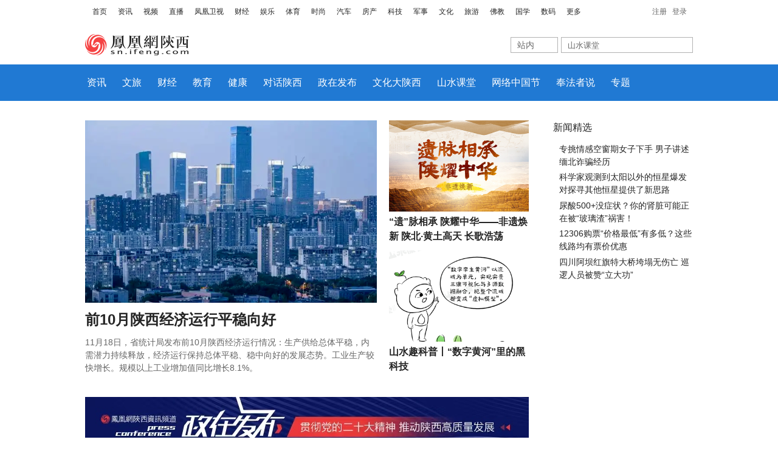

--- FILE ---
content_type: text/html; charset=utf-8
request_url: http://sn.ifeng.com/jiaoyu/gaoxiao/detail_2015_06/17/4017502_0.shtml
body_size: 96
content:
<meta http-equiv="refresh" content="0; url=http://sn.ifeng.com/" />

--- FILE ---
content_type: text/html; charset=utf-8
request_url: http://sn.ifeng.com/
body_size: 11584
content:
<!DOCTYPE html><html><head>
<meta http-equiv="Content-Type" content="text/html; charset=utf-8">
<meta http-equiv="X-UA-Compatible" content="IE=9">
<meta name="viewport" content="width=device-width,initial-scale=1.0,maximum-scale=1.0,minimum-scale=1.0,user-scalable=no">
<title>陕西频道_凤凰网</title>
<meta name="keywords" content="陕西新闻,陕西资讯,西安新闻,西安旅游,丝绸之路,一带一路,丝路起点,陕西两会,西洽会,文化大陕西,文化探秘之旅,凤凰镜距离,西安鲜,关注,自贸区,丝路经济,凤凰,凤凰陕西,凤凰新媒体,凤凰网,凤凰卫视,原生营销">
<meta name="description" content="凤凰陕西频道立足三秦、面向世界，依托凤凰媒体品牌实力，倾力打造陕西资讯新媒体，服务陕西经济新发展。关注陕西、报道陕西，扩大陕西品牌影响力和传播力，助推陕西经济持续发展。">
<meta name="application-name" content="凤凰网陕西">
<meta content="index,follow" name="robots">
<meta content="凤凰网陕西" name="author">
<meta name="msapplication-TileColor" content="#8F1C21">
<meta name="msapplication-TileImage" content="//y2.ifengimg.com/8cbe73a7378dafdb/2013/0416/logo.png">
<meta name="baidu-site-verification" content="zkVt90Watq">
<meta http-equiv="Cache-Control" content="no-transform">
<meta http-equiv="Cache-Control" content="no-siteapp">
<meta name="viewport" content="width=device-width, initial-scale=1.0">
<link href="//y1.ifengimg.com/index/72x72_2520ifeng.png" rel="apple-touch-icon">
<link rel="stylesheet" href="//p2.ifengimg.com/a/2018/0607/new/base.css">
<link rel="stylesheet" href="//p1.ifengimg.com/l/2018/29/b66525f69423b6d/swiper.min.css">
<link rel="stylesheet" type="text/css" href="https://x0.ifengimg.com/fe/area/css/header_footer.cbb48174.css">
<link rel="stylesheet" type="text/css" href="https://x0.ifengimg.com/fe/area/css/mainPC.71ac8cf5.css" media="screen and (min-width: 640px)">
<link rel="stylesheet" type="text/css" href="https://x0.ifengimg.com/fe/area/css/mainMob.01625621.css" media="screen and (max-width: 640px)">
<script src="//p3.ifengimg.com/l/2017/14/66f3cb628e7859d/jquery-1.11.1.min.js"></script>
<script src="//p2.ifengimg.com/l/2017/14/66f3cb628e7859d/jquery.flexslider-min.js"></script>
<script src="//p2.ifengimg.com/l/2018/42/fac78f360786ee2/swiper.min.js" charset="utf-8"></script>
<script src="//y0.ifengimg.com/a/2016/0122/BX.1.0.1.U.js"></script>
<script src="//p2.ifengimg.com/a/2018/0607/hc-sticky.js"></script>
<script id="__layout">var layout = []</script><script>
            var allData = {"__env":"production","isArea":true};
            var staticData = {};
            var adData = {};

            for (var key in adData) {
                try{
                    if(key==='adHead' || key == 'adBody'){
                        continue;
                    }
                    allData[key] = new Function('return ' + decodeURIComponent(adData[key]))();
                }catch(e){
                    console.error(key, e);
                    allData[key] = {};
                }

            }

            for (var key in staticData) {
                try {
                    if (typeof staticData[key] === 'string') {
                        allData[key] = decodeURIComponent(staticData[key]);
                    }else{
                        allData[key] = staticData[key];
                    }
                } catch (err) {
                    console.error(key, err);
                    allData[key] = [];
                }
            }
        </script>
        <link rel="stylesheet" href="https://x0.ifengimg.com/fe/lark/lark_comp/chip-8ba6d787ed.css" />
        </head>

<body>
<!--header-->
	
<!--顶部导航-->
<div class="h_mainNavNew cDGray" data-type="static" data-name="dbdh" data-title="顶部导航" data-group="凤凰网陕西首页" data-id="223267"><style>
    .h_mainNavNew{width:1000px;height:26px;margin:0 auto; padding:7px 0px 3px; font-family: simsun, arial, helvetica, clean, sans-serif;
	font-size: 12px; position:relative; z-index:999; background:#fff}
.h_mainNavNew .list_menu{float:left;width:774px; height:24px; line-height:24px;}
.h_mainNavNew .list_menu li{float:left; background:url(http://y2.ifengimg.com/9949a678442334cc/2013/1118/line.gif) no-repeat left center; padding:0 9px 0 9px;}

.h_mainNavNew .morehNew{ width:48px; float:left;}
.h_mainNavNew .morehNew ul{width:48px;}
.h_mainNavNew .morehNew ul li{ color:#2b2b2b; height:24px; line-height:24px; background:url(http://y3.ifengimg.com/e01ed39fc2da5d4a/2013/0617/more03.gif) no-repeat 33px center;}
.h_mainNavNew .morehNew ul li:hover{background:#f1f1f1 url(http://y3.ifengimg.com/e01ed39fc2da5d4a/2013/0617/more03.gif) no-repeat 33px center;}
.h_mainNavNew .morehNew ul li a{ height:24px; line-height:24px; color:#2b2b2b; display:block;width:40px; padding-left:8px;}
.h_mainNavNew .morehNew ul li a:hover{background:#f1f1f1 url(http://y3.ifengimg.com/e01ed39fc2da5d4a/2013/0617/more03.gif) no-repeat 33px center;  color:#2b2b2b; text-decoration:none;}
.h_mainNavNew .morehNew ul li ul{ display:none; position:absolute; background:#f1f1f1;}
.h_mainNavNew .morehNew ul li ul li{ width:48px; background:none; padding-left:0;}
.h_mainNavNew .morehNew ul li ul li a:hover{background:#b9b9b9; background-image:none;}
.h_mainNavNew .morehNew ul li.sfhover ul { display:block;}

.h_mainNavNew .login{ width:158px; height:24px; line-height:24px; text-align:right; color:#666; overflow:hidden; float:right; }
.h_mainNavNew .login a{ color:#666; margin-left:6px;}
.h_mainNavNew .login a:hover{text-decoration: underline;}
.h_mainNavNew .cRed{float: left;width: 125px;height: 24px;overflow: hidden;}
.h_mainNavNew .cRed span{float: left;height: 24px;overflow: hidden;}
.h_mainNavNew .cRed a{margin-left: 0;}
.h_mainNavNew .cRed, .cRed a:link, .cRed a:visited, .cRed a:hover, .cRed a:active {color: #BA2636;}
.h_mainNavNew a.cGray{margin-left:0;}
    .h_mainNavNew .morehNew ul li:hover ul {
        display: block;
    }
    #if-user-name{
        color: black;
        cursor: pointer
     }
     .login a:hover,#if-user-name:hover{
        color: #f54343;
        text-decoration: none
     }
</style>
<ul class="list_menu">
    <li style="background:none; padding-left:2px;"><a href="https://www.ifeng.com/" target="_blank">首页</a></li>
    <li><a href="https://news.ifeng.com/" target="_blank">资讯</a></li>
    <li><a href="https://v.ifeng.com/" target="_blank">视频</a></li>
    <li><a href="https://flive.ifeng.com/" target="_blank">直播</a></li>
    <li><a href="https://www.phoenixtv.com/" target="_blank">凤凰卫视</a></li>
    <li><a href="https://finance.ifeng.com/" target="_blank">财经</a></li>
    <li><a href="https://ent.ifeng.com/" target="_blank">娱乐</a></li>
    <li><a href="https://sports.ifeng.com/" target="_blank">体育</a></li>
    <li><a href="https://fashion.ifeng.com/" target="_blank">时尚</a></li>
    <li><a href="https://auto.ifeng.com/" target="_blank">汽车</a></li>
    <li><a href="https://house.ifeng.com/" target="_blank">房产</a></li>
    <li><a href="https://tech.ifeng.com/" target="_blank">科技</a></li>
    <li><a href="https://mil.ifeng.com/" target="_blank">军事</a></li>
    <li><a href="https://culture.ifeng.com/" target="_blank">文化</a></li>
    <li><a href="https://travel.ifeng.com/" target="_blank">旅游</a></li>
    <li><a href="https://fo.ifeng.com/" target="_blank">佛教</a></li>
    <li><a href="https://guoxue.ifeng.com/" target="_blank">国学</a></li>
    <li><a href="https://tech.ifeng.com/digi/" target="_blank">数码</a></li>
  </ul>
  <div class="morehNew" id="f-more">
    <ul>
      <li> <a  target="_blank">更多</a>
        <ul id="f-more-box">
          <li><a href="https://health.ifeng.com/" target="_blank" title="健康">健康</a></li>
          <li><a href="https://gongyi.ifeng.com/" target="_blank" title="公益">公益</a></li>
          <li><a href="https://edu.ifeng.com/" target="_blank" title="教育">教育</a></li>
          <li><a href="https://jiu.ifeng.com/" target="_blank" title="酒业">酒业</a></li>
          <li><a href="https://fashion.ifeng.com/health/" target="_blank" title="美食">美食</a></li>
        </ul>
      </li>
    </ul>
  </div>

 <!-- 登录区域：保持原class结构 -->

<div class="login" id="if-login-none" style="display: none">
  <a href="https://user.ifeng.com/register/" target="_blank" style="cursor: pointer">注册</a>
  <a class="if-login" style="cursor: pointer">登录</a>
</div>

<div class="login" id="if-login-detail" style="display: none">
  <span class="cRed">
    <font id="if-user-name" style=""></font>
  </span>
  <a class="cGray if-logout" style="cursor: pointer">退出</a>
</div>

<script>
// -------------------- Cookie 操作工具 --------------------
function getCookie(name) {
  var match = document.cookie.match(new RegExp('(^| )' + name + '=([^;]+)'));
  return match ? decodeURIComponent(match[2]) : null;
}
function setCookie(name, value, days = 7) {
  var expires = new Date(Date.now() + days * 864e5).toUTCString();
  document.cookie = name + '=' + encodeURIComponent(value) + '; expires=' + expires + '; path=/';
}
function deleteCookie(name) {
  // 删除跨域 cookie：domain=.ifeng.com
  document.cookie =
    name +
    '=; expires=Thu, 01 Jan 1970 00:00:00 GMT; path=/; domain=.ifeng.com';

  // 同时删除当前子域上的 cookie（双保险）
  document.cookie =
    name + '=; expires=Thu, 01 Jan 1970 00:00:00 GMT; path=/';
}


// -------------------- 登录状态逻辑 --------------------
(function() {
  var user = getCookie('IF_USER');
  var loginNone = document.getElementById('if-login-none');
  var loginDetail = document.getElementById('if-login-detail');
  var userNameEl = document.getElementById('if-user-name');

  if (user) {
    // 显示登录状态
    loginNone.style.display = 'none';
    loginDetail.style.display = 'inline';
    userNameEl.textContent = user;
  } else {
    // 显示未登录状态
    loginNone.style.display = 'inline';
    loginDetail.style.display = 'none';
  }

  // 登录
  document.querySelector('.if-login').addEventListener('click', () => {
    window.location.href = 'https://user.ifeng.com/login?cb=' + encodeURIComponent(window.location.href);
  });

  // 退出
  document.querySelector('.if-logout').addEventListener('click', () => {
    deleteCookie('sid');
    deleteCookie('IF_REAL');
    deleteCookie('IF_USER');
 
    location.reload();
  });


  // 跳转到用户详情页
  document.getElementById('if-user-name').addEventListener('click', () => {
    window.open('https://user.ifeng.com/security', '_blank');
  });

})();
</script></div>
<!--顶部导航 end-->

<div class="adv1000_t" data-type="static" data-name="topAdv" data-title="顶部广告" data-group="凤凰网陕西首页" data-id="192233"><style>
.__footer{width:100% !important}
.h_mainNavNew{width:100%;height:auto;min-height:26px}
.h_mainNavNew:after{visibility: hidden;display: block;font-size: 0;content: " ";clear: both;height: 0;}
.h_mainNavNew .list_menu{width:calc(100% - 206px)} 
#f-more{float:left}
</style> 
<script src="//x0.ifengimg.com/cmpp/2019/42/7db0ce5eb5fc27e/av-min.js"></script>
<script src="//x0.ifengimg.com/cmpp/2019/1015/av-init.js"></script>
<!-- 56900065：首页顶部通栏 类型：固定 尺寸：1000x90-->
	<div class="adv clonead" id="653772c842d451506a12f201" glname="首页顶部通栏"></div>

	<div class="adv" style="display:none;margin:1% auto;">
		<div class="clonead" style="float:left;width: 17%;" id="653772d142d451506a12f205" glname="首页左翻牌">
			<!-- 56900065：首页左翻牌广告 类型：固定 尺寸：170x90-->
			<a href="//sn.ifeng.com/lvyou/" target="_blank" rel="noopener noreferrer">
				<img src="//x0.ifengimg.com/ucms/2023_43/4E2DF0B1C82BA49B96FFFC7CAD852C9CD7D120DC_size21_w170_h90.jpg" alt="">
			</a>
		</div>
		<div class="clonead" style="float:left;width: 64%;margin:0 1%;" id="653772d944fa007c5978fd01" glname="首页旗帜">
			<!-- 56896089：首页旗帜广告 类型：固定 尺寸：640x90-->
			<a href="//sn.ifeng.com/jiaoyu/" target="_blank" rel="noopener noreferrer">
				<img src="//x0.ifengimg.com/ucms/2023_43/F23D54DCE33B8EE4C0691D6822D8FC116A47B832_size26_w640_h90.jpg" alt="">
			</a>
		</div>
		<div class="clonead" style="float:right;width: 17%;" id="653772e242d451506a12f20b" glname="首页右翻牌">
			<!-- 56900066：首页右翻牌广告 类型：固定 尺寸：170x90-->
			<a href="//sn.ifeng.com/shanklist/200-203-216594-216596-" target="_blank" rel="noopener noreferrer">
				<img src="//x0.ifengimg.com/ucms/2023_43/B96605F4664691763F06C1DA5487B1CA04D37152_size8_w170_h90.jpg" alt="">
			</a>
		</div>
		<div class="clear"></div>
	</div>

	<div class="adv" style="display:none;margin:1% auto;">
		<div class="clonead" style="float:left;width: 49.5%;margin-right:1%;" id="653772ec42d451506a12f211" glname="首页左横幅">
			<!-- 56852757：首页顶部左横幅 类型：固定 尺寸：495x60-->
			<a href="//sn.ifeng.com/jiankang/" target="_blank" rel="noopener noreferrer">
				<img src="//x0.ifengimg.com/ucms/2023_43/99CA196009E55753FCC88AC7B8DC82B41AF5214E_size11_w495_h60.jpg" alt="">
			</a>
		</div>
		<div class="clonead" style="float:left;width: 49.5%;" id="653772f344fa007c5978fd09" glname="首页右横幅">
			<!-- 56894110：首页右横幅广告 类型：固定 尺寸：495x60-->
			<a href="//sn.ifeng.com/caijing/" target="_blank" rel="noopener noreferrer">
				<img src="//x0.ifengimg.com/ucms/2023_43/B711B475B79AE17FD9B7AFDCBFDB1325AA41495A_size27_w495_h60.jpg" alt="">
			</a>
		</div>
		<div class="clear"></div>
	</div></div>

<!--Logo&seach-->
<div class="h_searchDiv clearfix" data-type="static" data-name="LogoSeach" data-title="Logo&amp;搜索" data-group="凤凰网陕西首页" data-id="192234"><div class="h_theLogo">
		<a target="_blank" href="//sn.ifeng.com/">
			<img alt="凤凰网陕西" title="凤凰网陕西" src="//p2.ifengimg.com/a/2017/0406/snlogo.png">
		</a>
	</div>
	<!--131023a begin-->
	<script>
	var PH_HOTWORDS = ['山水课堂', '疫情']
	</script>
	<div class="h_find">
		<div class="search clearfix">
			<form id="search_form" method="get" action="//search.ifeng.com/sofeng/search.action" target="_blank">
				<div class="lb" id="searchFormOption">
					<ul class="u_bg">
						<li>
							<a id="loginUl" onclick="header_search.show_option()" onmouseout="header_search.out_option()" onmouseover="header_search.over_option()" style="cursor: default;" class>站内</a>
							<ul id="loginFldselectop" onmouseout="header_search.out_option()" onmouseover="header_search.over_option()" style="display: none;">
								<li id="ra1">
									<a onclick="header_search.select_option('站内')">站内</a>
								</li>
								<li id="ra3">
									<a onclick="header_search.select_option('证券')">证券</a>
								</li>
								<li id="ra4">
									<a onclick="header_search.select_option('汽车')">汽车</a>
								</li>
							</ul>
						</li>
					</ul>
				</div>
				<div class="t_btn clearfix">
					<div class="text_bg" id="suggest_list">
						<input id="keyword" type="text" name="q" value class="text01" autocomplete="off" onclick="header_search.clean_default(this.value)" onblur="header_search.set_default(this.value)">
						<input id="param1" type="hidden" name="c" value="1">
						<input id="param2" type="hidden" name value disabled>
					</div>
					<div class="btn_bg">
						<input name type="submit" id="btnSearch1" class="btn01" value>
					</div>
				</div>
			</form>
			<script src="//x0.ifengimg.com/cmpp/2020/0313/newSearch_200313.js"></script>
		</div>
	</div>
<div class="clear"></div></div>
<!--end Logo&seach-->

<!--陕西导航开始-->
<div id="nav" data-type="static" data-name="snNav" data-title="陕西站导航" data-group="凤凰网陕西首页" data-id="192235"><style>
    @media only screen and (min-width: 640px){
        #nav li{margin-right:2%}
    }
    
</style>
<ul class="clearfix">
		<li>
			<a href="//sn.ifeng.com/zixun/" target="_blank" title="资讯">资讯</a>
		</li>
		<li>
			<a href="//sn.ifeng.com/lvyou/" target="_blank" title="文旅">文旅</a>
		</li>
		<li>
			<a href="//sn.ifeng.com/caijing/" target="_blank" title="财经">财经</a>
		</li>
		<li>
			<a href="//sn.ifeng.com/jiaoyu/" target="_blank" title="教育">教育</a>
		</li>
		<li>
			<a href="//sn.ifeng.com/jiankang/" target="_blank" title="健康">健康</a>
		</li>
		<li>
			<a href="//sn.ifeng.com/shanklist/200-203-216594-217240-" target="_blank" title="对话陕西">对话陕西</a>
		</li>
		<li>
			<a href="//sn.ifeng.com/c/special/82znmud6eNE" target="_blank" title="政在发布">政在发布</a>
		</li>
		<!-- <li>
			<a href="//sn.ifeng.com/c/special/83YfknsrnyS" target="_blank" title="西源汇">西源汇</a>
		</li> -->
		<li>
			<a href="//sn.ifeng.com/c/special/8HGNUaSXOxU" target="_blank" title="文化大陕西">文化大陕西</a>
		</li>
		<li>
			<a href="//sn.ifeng.com/c/special/8FEhRe7xzXs" target="_blank" title="山水课堂">山水课堂</a>
		</li>
		<!--<li><a href="//sn.ifeng.com/special/cxfzzxsjzqfzdl/" target="_blank" title="开发区">开发区</a></li>-->
       
        <!--<li>
			<a href="//sn.ifeng.com/c/special/8He2UnXztq4" target="_blank" title="向阳花开">向阳花开</a>
		</li>-->

        <li>
			<a href="//sn.ifeng.com/c/special/8RtecDX3gtk" target="_blank" title="网络中国节">网络中国节</a>
		</li>
       
        <li>
			<a href="//sn.ifeng.com/c/special/8HUHlRHNe8u" target="_blank" title="奉法者说">奉法者说</a>
		</li>
		<li>
			<a href="//sn.ifeng.com/speciallist/" target="_blank" title="专题">专题</a>
		</li>
	</ul></div>
<!--陕西导航结束-->
<!--城市导航开始-->
<div id="citynav" data-type="static" data-name="cityNav" data-title="城市导航" data-group="凤凰网陕西首页" data-id="192236"><style type="text/css">
#citynav{display: none;}
.scale img{ height:auto;}
.share_bar_popin img{width:78px;height:78px}
</style>
<ul class="clearfix">
		<li class="bold">城市导航：</li>
		<li>
			<a href="//sn.ifeng.com/listpage/13937/1/list.shtml" target="_blank" title="榆林">榆林</a>
		</li>
		<li>
			<a href="//sn.ifeng.com/listpage/30309/1/list.shtml" target="_blank" title="延安">延安</a>
		</li>
		<li>
			<a href="//sn.ifeng.com/listpage/15260/1/list.shtml" target="_blank" title="咸阳">咸阳</a>
		</li>
		<li>
			<a href="//sn.ifeng.com/listpage/13791/1/list.shtml" target="_blank" title="宝鸡">宝鸡</a>
		</li>
		<li>
			<a href="//sn.ifeng.com/listpage/2721/1/list.shtml" target="_blank" title="西安">西安</a>
		</li>
		<li>
			<a href="//sn.ifeng.com/listpage/2724/1/list.shtml" target="_blank" title="渭南">渭南</a>
		</li>
		<li>
			<a href="//sn.ifeng.com/listpage/2726/1/list.shtml" target="_blank" title="汉中">汉中</a>
		</li>
		<li>
			<a href="//sn.ifeng.com/listpage/2727/1/list.shtml" target="_blank" title="安康">安康</a>
		</li>
		<li>
			<a href="//sn.ifeng.com/listpage/2728/1/list.shtml" target="_blank" title="商洛">商洛</a>
		</li>
		<li>
			<a href="//sn.ifeng.com/listpage/2725/1/list.shtml" target="_blank" title="铜川">铜川</a>
		</li>
		<li>
			<a href="//sn.ifeng.com/listpage/2731/1/list.shtml" target="_blank" title="杨凌">杨凌</a>
		</li>
		<li>
			<a href="//sn.ifeng.com/listpage/4988/1/list.shtml" target="_blank" title="韩城">韩城</a>
		</li>
		<li>
			<a href target="_blank" title="合作热线：029-89388087">合作热线：029-89388087</a>
		</li>
	</ul></div>
<!--城市导航结束-->

<div class="container">
	<div class="left">
		<!--焦点图开始-->
		<div data-type="static" data-name="focus" data-title="焦点图" data-group="凤凰网陕西首页" data-id="192237"><div id="focus" class="w48 swiper-container">
				<div class="swiper-wrapper">
					
  

 <div class="swiper-slide">
						<a href="https://sn.ifeng.com/c/8oQVaceRqyQ" target="_blank">
 <img src="https://x0.ifengimg.com/ucms/2025_47/75880E641120FED2215F719979A71B5475EBC3ED_size277_w480_h300.png">
							<div class="flex-caption">
                                <h1>前10月陕西经济运行平稳向好</h1>
								<p>11月18日，省统计局发布前10月陕西经济运行情况：生产供给总体平稳，内需潜力持续释放，经济运行保持总体平稳、稳中向好的发展态势。工业生产较快增长。规模以上工业增加值同比增长8.1%。</p>
                                </div>
						</a>
					</div>


<div class="swiper-slide">
                        <a href="https://sn.ifeng.com/c/8oPZr6wb2mE" target="_blank">
 <img src="https://x0.ifengimg.com/ucms/2025_47/BA7D2D4250A28BF6B472C88C50BE80A8069EBBC1_size327_w480_h300.png">
							<div class="flex-caption">
                                <h1>陕西16所高校195个学科上榜</h1>
								<p>11月18日，高等教育评价专业机构软科发布2025“软科世界一流学科排名”，陕西16所高校的195个学科上榜，总数较去年增加19个。从各校上榜学科数来看，西安交通大学以41个学科领跑全省。</p>
							</div>
						</a>
					</div>


<div class="swiper-slide">
						<a href="https://sn.ifeng.com/c/8oPZr6wb2mY" target="_blank"> 
<img src="https://x0.ifengimg.com/ucms/2025_47/4CFBB9816B32FF56B771EF22AC69982D3F8BB38B_size57_w480_h300.jpg">
							<div class="flex-caption">
								<h1>西安东站最新进展！</h1>
		                        <p>11月18日18时18分，随着上行X8611次、下行87030次列车在西安东站普速场正线顺利交会通过，标志着由中国铁路西安局集团有限公司建设的西北地区特大型铁路综合交通枢纽——西安东站普速场正线顺利开通。</p>
							</div>
						</a>
					</div>


<div class="swiper-slide">
						<a href="https://sn.ifeng.com/c/8oPupaVkLA6" target="_blank">
  <img src="https://x0.ifengimg.com/ucms/2025_47/A1F5796B6E80EA8D8DB9B71B13383FB4F8610E22_size47_w480_h300.jpg">
							<div class="flex-caption">
								<h1>陈梦带领山东队夺乒乓球女子团体金牌 </h1>
								<p>11月19日，第十五届全国运动会乒乓球成年组女子团体金牌赛在澳门银河综艺馆举行。陈梦带领的山东队以3:2战胜孙颖莎带领的河北队，夺得金牌。孙颖莎带领的河北队以2:3不敌陈梦带领的山东队，获得亚军。</p>
							</div>
						</a>
					</div>   


<div class="swiper-slide">
	<a href="https://hb.ifeng.com/c/special/8o42N0Fry08" target="_blank"> 
        <img src="https://x0.ifengimg.com/ucms/2025_46/8D8A24E434094662D06009512212FC8A3AA53F80_size216_w480_h300.png">
	    <div class="flex-caption">
			<h1>专题 | 潮涌荆楚  科创高地</h1>
			<p>湖北以科技创新驱动产业升级，加快构建创新发展新高地，一幅“科技突破、产业升级”的生动图景正在加速绘就。湖北以武汉光谷为核心，在光电子、激光、光纤通信等领域筑起“技术高地”与“产业高峰”。</p>
		</div>
	</a>    
</div>


                </div>
				<div class="swiper-button-next"></div>
				<div class="swiper-button-prev"></div>
				<div class="swiper-pagination"></div>
			</div></div>

		<!--焦点图结束-->
		<!--右侧2小图开始-->
		<div class="w23" data-type="static" data-name="imgBox" data-title="右侧2小图" data-group="凤凰网陕西首页" data-id="192238">

			<div class="imgbox1 mb10 scale" style="margin-bottom: 5%;">
				<a href="https://sn.ifeng.com/c/8oGkVQCRBbr" target="_blank"> <img src="https://x0.ifengimg.com/ucms/2025_46/815E7B926EC40A1810B8483A7AB2780F71A76E07_size159_w409_h267.jpg">
					<h2> “遗”脉相承 陕耀中华——非遗焕新 陕北·黄土高天 长歌浩荡
</h2>
				</a>
			</div>

<div class="imgbox1 scale">
				<a href="https://sn.ifeng.com/c/8oLnAyZdwkr" target="_blank"> <img src="https://x0.ifengimg.com/ucms/2025_47/608B859327F57B4AA487B06DDB7082FD546C6796_size19_w230_h150.png">
					<h2>山水趣科普丨“数字黄河”里的黑科技</h2>
				</a>
			</div>

<div class="clear"></div>
</div>
		<!--右侧2小图结束-->
		<div class="clear"></div>
		<!--腰部广告开始-->
		<div class="adv730" data-type="static" data-name="adv730" data-title="腰部广告" data-group="凤凰网陕西首页" data-id="192239"><!-- 广告位：首页-腰部矩形1 730x90-->
			<div  class="clonead" id="6537730c42d451506a12f21a" glname="首页腰部矩形">
				<a href="//sn.ifeng.com/c/special/82znmud6eNE" target="_blank" rel="noopener noreferrer">
					<img src="//x0.ifengimg.com/ucms/2023_43/DB80E48654CCB7027D497BA39968A3ABE34F3B3F_size42_w730_h90.jpg" alt="">
				</a>
			</div></div>
		<!--腰部广告结束-->
		<!--新闻列表开始-->
		<div data-type="static" data-name="newslist" data-title="新闻流推荐位碎片" data-group="凤凰网陕西首页" data-id="192240"><ul id="newslist">

			</ul></div>
		<!--新闻列表结束-->

		<!--点击更多开始-->
		<div data-type="static" data-name="moreNewsList" data-title="加载更多" data-group="凤凰网陕西首页" data-id="192241"><a class="clear" id="loadmore"> <span id="loadicon"> <img src="//p2.ifengimg.com/a/2018/0607/icon_arrow.png"> 加载更多 </span> <span id="loadingicon"> <img src="//p2.ifengimg.com/a/2018/0607/loading.gif"> 加载中 </span> </a></div>
		<!--点击更多结束-->
	</div>
	<div class="right">
		<!--右侧广告开始-->
		<div class="rightbox1" data-type="static" data-name="advRight1" data-title="画中画1广告" data-group="凤凰网陕西首页" data-id="192242">			<!-- 广告位：首页-画中画1 230x580 230x400-->
			<div class="clonead" id="653772fe42d451506a12f217" glname="首页画中画1"></div></div>
		<!--右侧广告结束-->
		<!--右侧fixed开始-->
		<div class="sidebar" data-type="static" data-name="rightFixed" data-title="右侧fixed" data-group="凤凰网陕西首页" data-id="192243"><div class="rightbox2" style="display: none;">
	<div class="title">
		原生策划
	</div>

	<div class="imgbox1 scale">
		<a href="https://v.ifeng.com/c/8ZAoVpCqksA" target="_blank"> <img src="https://x0.ifengimg.com/ucms/2024_23/475D61C855A20AA40F702003146EF932411E227C_size37_w230_h150.png">
			<h2>My Artone | 不看别人脸色 看看马勺脸谱的脸色～</h2>
		</a>
	</div>
	<div class="height10"></div>
	<ul id="newslist1">
		<li>
			<a href="https://v.ifeng.com/c/8OgBS9whKE9" target="_blank">My Artone | 在下药王 有点社恐</a>
		</li>
		<li>
			<a href="https://sn.ifeng.com/c/special/8SExcGbV3q4" target="_blank">关注 | 全国生态日：绿水青山就是金山银山</a>
		</li>

	</ul>
</div>



<div class="rightbox4">
	<div class="title">
		新闻精选
	</div>
	<ul id="newslist2">


	<li>
			<a href="https://sn.ifeng.com/c/8oPupaVkLAE" target="_blank">
专挑情感空窗期女子下手 男子讲述缅北诈骗经历
			</a>
		</li>


	<li>
			<a href="https://sn.ifeng.com/c/8oNGNxOR0dh" target="_blank">
科学家观测到太阳以外的恒星爆发 对探寻其他恒星提供了新思路
			</a>
		</li>


        		<li>
			<a href="https://sn.ifeng.com/c/8oKNH742LsR" target="_blank">
尿酸500+没症状？你的肾脏可能正在被“玻璃渣”祸害！
			</a>
		</li>


    		<li>
			<a href="https://sn.ifeng.com/c/8oFXMVQhiNz" target="_blank">
12306购票“价格最低”有多低？这些线路均有票价优惠
			</a>
		</li>


            	<li>
			<a href="https://sn.ifeng.com/c/8oCi9jOYWW0" target="_blank">
四川阿坝红旗特大桥垮塌无伤亡 巡逻人员被赞“立大功”
		</a>
		</li>



	</ul>
</div>

<div class="rightbox3 scale">
	<!-- 广告位：首页-画中画2 230x580-->
	<div class="clonead" id="6537730344fa007c5978fd0e" glname="首页画中画2"></div>
</div></div>
		<!--右侧fixed结束-->
	</div>
	<div class="clear"></div>
</div>
<div class="adv1000_b" data-type="static" data-name="adv1000" data-title="底部通栏广告" data-group="凤凰网陕西首页" data-id="192244">	<!-- 广告位：首页-底部通栏广告 1000x90-->
	<div class="clonead" id="6537731344fa007c5978fd4a" glname="首页底部通栏"></div></div>
<!--底部信息开始-->
<div class="footinfo">
	<div class="container clearfix">
		<div class="alliance" data-type="static" data-name="alliance" data-title="城市联盟" data-group="凤凰网陕西首页" data-id="192245"><div class="title2">
				城市联盟
			</div>
			<ul>
			<li><a href="//hainan.ifeng.com/" target="_blank" title="凤凰海南">海南</a></li>
			<li><a href="//ah.ifeng.com" target="_blank" title="凤凰安徽">安徽</a></li>
			<li><a href="//cq.ifeng.com" target="_blank" title="凤凰重庆">重庆</a></li>
			<li><a href="//sz.ifeng.com/" target="_blank" title="凤凰深圳">深圳</a></li>
			<li><a href="//js.ifeng.com/" target="_blank" title="凤凰江苏">江苏</a></li>
			<li><a href="//hebei.ifeng.com" target="_blank" title="凤凰河北">河北</a></li>
			<li><a href="//hn.ifeng.com/" target="_blank" title="凤凰河南">河南</a></li>
			<li><a href="//hb.ifeng.com" target="_blank" title="凤凰湖北">湖北</a></li>
			<li><a href="//hunan.ifeng.com" target="_blank" title="凤凰湖南">湖南</a></li>
			<li><a href="//jx.ifeng.com" target="_blank" title="凤凰江西">江西</a></li>
			<li><a href="//jl.ifeng.com" target="_blank" title="凤凰吉林">吉林</a></li>
			<li><a href="//qd.ifeng.com" target="_blank" title="凤凰青岛">青岛</a></li>
			<li><a href="//sd.ifeng.com" target="_blank" title="凤凰山东">山东</a></li>
			<li><a href="//sn.ifeng.com" target="_blank" title="凤凰陕西">陕西</a></li>
			<li><a href="//sx.ifeng.com/" target="_blank" title="凤凰山西">山西</a></li>
			<li><a href="//gs.ifeng.com/" target="_blank" title="凤凰甘肃">甘肃</a></li>
			<li><a href="//zj.ifeng.com/" target="_blank" title="凤凰浙江">浙江</a></li>
			<li><a href="//nb.ifeng.com/" target="_blank" title="凤凰宁波">宁波</a></li>
			<li><a href="//na.ifeng.com/" target="_blank" title="北美频道">北美</a></li>
            <li><a href="//hlj.ifeng.com/" target="_blank" title="凤凰黑龙江">黑龙江</a></li>
			</ul></div>
		<div class="friendlink" data-type="static" data-name="friendLink" data-title="友情链接" data-group="凤凰网陕西首页" data-id="192246"><div class="title2">
				友情链接
			</div>
			<ul>
				<li>
					<a href="http://www.sn.xinhuanet.com/" target="_blank">新华网陕西频道</a>
				</li>
				<!-- <li>
					<a href="//xian.qq.com/" target="_blank">大秦网</a>
				</li> -->
				<li>
					<a href="http://www.hsw.cn/" target="_blank">华商网</a>
				</li>
				<li>
					<a href="http://www.cnwest.com/" target="_blank">西部网</a>
				</li>
				<li>
					<a href="http://www.iygw.cn/" target="_blank">阳光网</a>
				</li>
				<li>
					<a href="//www.sanqin.com/" target="_blank">三秦都市报</a>
				</li>
				<li>
					<a href="//www.xiancn.com/" target="_blank">西安新闻网</a>
				</li>
				<li>
					<a href="http://www.xatvs.com/" target="_blank">西安网</a>
				</li>
				<li>
					<a href="//sx.sina.com.cn/" target="_blank">新浪陕西</a>
				</li>
				<li>
					<a href="//www.sxdaily.com.cn/" target="_blank">群众新闻网</a>
				</li>
				<li>
					<a href="//www.ishaanxi.com/" target="_blank">陕西网</a>
				</li>
				<li>
					<a href="http://www.gjnews.cn/" target="_blank">各界新闻网</a>
				</li>
			</ul></div>
		<div class="siteinfo" data-type="static" data-name="siteInfo" data-title="站点信息" data-group="凤凰网陕西首页" data-id="192247"><div class="title2">
				凤凰网陕西
			</div>
			<ul>
				<li>联系电话：029-89388087</li>
				<li>互动邮箱：city_sn@ifeng.com</li>
				<li>最新刊例：
					<a href="//x0.ifengimg.com/ucms/2024/0207/2024Q1.xlsx" target="_blank">>>点击下载</a>
				</li>
			</ul>
			<div class="sn_qrcode">
				<img src="//p2.ifengimg.com/a/2018/0607/sn_qrcode.png">
			</div>
			
			<div class="goTopBox" title="回到顶部"></div></div>

	</div>
</div>
<!--底部信息结束-->

<div data-type="static" data-name="jsPlus" data-title="jsPlus" data-group="凤凰网陕西首页" data-id="192248"><!--背景皮肤样式
    <style type="text/css">
body{width:100%;background:url(//x0.ifengimg.com/ucms/2025_10/D626CFF82E354816824F5AD5A6737397199F05EB_size189_w1920_h875.jpg) no-repeat center top;}
#meetingbnner{position:relative;width:100%;max-width:1000px;margin:0 auto;background-color:transparent;}
#meetingbnner .btnClose{position:absolute;top:5px;right:0;}
	</style>
<script type="text/javascript">
(function ($) {
	$(document).ready(function () {
		//背景皮肤广告
		$("#f-header").before("<div id='meetingbnner'><a href='' target='_blank'><img src='//x0.ifengimg.com/ucms/2025_10/60B146C49E993BBE5D626E272BDB68E92091A739_size32_w1000_h55.jpg'></a><div class='btnClose'><a style='cursor:pointer;'><img src='//y0.ifengimg.com/5ff53fb451d506c5/2012/1024/btn_close.gif' border='0' alt='关闭' title='关闭'></a></div></div>");
		$("#nav").css({"max-width":"1000px","margin":"0 auto 1.5%"});
		$(".btnClose").on("click", function () {
			$("#meetingbnner").hide();
			$("#nav").css({"max-width":"100%"});
			$("body").css({ "background": "none"});
		})
	});
})(jQuery);
	</script>
 -->

<script src="//x0.ifengimg.com/ucms/2025/0917/main.js"></script></div>



<!--底部通用开始-->
<div data-type="static" data-name="footer" data-title="底部通用" data-group="凤凰网陕西首页" data-id="223292"><!-- footer开始 -->
    <style>
        .__footer {
            width: 1000px;
            margin: 0 auto;
            border-top: 1px solid #ccc;
            padding-top:10px
        }

        .foot_link {
            position: relative;
            height: 28px;
            padding-top: 15px;
            border-top: 1px solid #fff;
            overflow: hidden;
            color: #000;
            line-height: 28px;
            font-size: 12px;
        }

        .__list {
            text-align: center;
        }

        .__link {
            color: #000 !important;
            font-size: 12px;
            text-decoration: none;
            padding: 0 7px 0 14px;
            border-right: 1px solid #000;
        }

        .__link:hover {
            color: #f54343 !important;
            text-decoration: underline;
        }

        .__link:first-child {
            padding-left: 0;
        }

        .__link:last-child {
            border: 0;
        }

        .__copyright {
            font-family: Arial, '宋体';
            color: #666;
            height: 28px;
            text-align: center;
            overflow: hidden;
            line-height: 28px;
        }

        .__copyright span {
            padding-right: 12px;
            font-size: 12px;
        }

        .__clearfix {
            zoom: 1
        }

        .__clearfix:after {
            content: "\200B";
            display: block;
            height: 0;
            clear: both
        }

                        .newCityFooter {
                            color: #000;
                            clear: both;
                            text-align: center;
                            line-height: 24px;
                            font-family: Arial, simsun;
                            font-size: 12px;
                            margin: 0 auto;
                        }
                    
    </style>
<div class="newCityFooter">
                        <span style="color: red;">凤凰网城市联盟监督电话：010-60675241  监督及意见反馈邮箱：dujh@ifeng.com</span>
                    </div>
    <div class="__footer">
        <div class="__foot_link __clearfix">
            <div class="__list">
                <a class="__link" href="//www.ifeng.com/corp/about/intro/" target="_blank" rel="">凤凰新媒体介绍</a>
                <a class="__link" href="//ir.ifeng.com/" target="_blank" rel="">投资者关系 Investor Relations</a>
                <a class="__link" href="//biz.ifeng.com/" target="_blank" rel="">广告服务</a>
                <a class="__link" href="//career.ifeng.com/" target="_blank" rel="">诚征英才</a>
                <a class="__link" href="//www.ifeng.com/corp/privacy/" target="_blank" rel="">保护隐私权</a>
                <a class="__link" href="//www.ifeng.com/corp/exemption/" target="_blank" rel="">免责条款</a>
                <a class="__link" href="//www.ifeng.com/corp/feedback/" target="_blank" rel="">意见反馈</a>
                <a class="__link" href="//phtv.ifeng.com/intro/" target="_blank" rel="">凤凰卫视介绍</a>
                <a class="__link" href="https://beian.miit.gov.cn/" target="_blank" rel="">京ICP证030609号</a>
            </div>
        </div>
        <div class="__copyright"><span>凤凰新媒体</span><span>版权所有</span><span>Copyright © 2025 Phoenix New Media
                Limited All Rights Reserved.</span></div>
    </div>

    <!-- footer 结束 --></div>

<!--footer重要注释误删end-->



<script src="https://x0.ifengimg.com/fe/lark/lark_comp/chip-294534ed97.js" type="text/javascript"></script>
        <!--s_all-indexs_180823_ad_qpdggtb 2019.03.25 11:27:32-->
        <script src="https://c0.ifengimg.com/m/mobile_inice_v202.js"  crossorigin="anonymous"></script>
        <!--/s_all-indexs_180823_ad_qpdggtb-->

        <!--s_all_indexs_180823_ad_qpdpcggdb 2020.05.09 09:21:26-->
        <script>IfengAmgr.start()</script>
        <!--/s_all_indexs_180823_ad_qpdpcggdb-->

        <script src="https://x0.ifengimg.com/fe/shank/content/2019/0418/fa.min.js" type="text/javascript"  crossorigin="anonymous" async></script>
<script src="https://x0.ifengimg.com/fe/custom/89c4a615c3d00302ec9a24e714427b46_staytime.js" type="text/javascript"  crossorigin="anonymous" async></script>
        </body></html>

--- FILE ---
content_type: text/css; charset=utf-8
request_url: http://p2.ifengimg.com/a/2018/0607/new/base.css
body_size: 739
content:
@charset "utf-8";
/*---------reset---------*/
body, div, dl, dt, dd, ul, ol, li, h1, h2, h3, h4, h5, h6, pre, form, fieldset, input, textarea, p, blockquote, th, td { padding: 0; margin: 0; }
table { border-collapse: collapse; border-spacing: 0; }
fieldset, img { border: 0; }
address, caption, cite, code, dfn, em, strong, th, var { font-weight: normal; font-style: normal; }
ol, ul { list-style: none; margin:0; padding:0; }
caption, th { text-align: center; }
h1, h2, h3, h4, h5, h6 { font-weight: normal; font-size: 100%; }
q:before, q:after { content:
}
abbr, acronym { border: 0; }
/*---------end reset-------*/
a{ color:#252525; text-decoration:none }
a:hover { color: #3671ba;}
a:visited {color:#333}
p a{ color:#ba2636 }
.clear { clear:both }
html{font-size:10px ;}
body { font:normal 14px "Microsoft Yahei", arial, helvetica, clean, sans-serif;color:#252525; line-height: 1.5;}

.height5 { padding-bottom:5px; }
.height10 { padding-bottom:10px; }
.height15 { padding-bottom:15px; }
.height20 { padding-bottom:20px; }
.height30 { padding-bottom:30px; }
.height40 { padding-bottom:40px; }
.height60 { padding-bottom:60px; }
.clearfix:after { visibility: hidden; display: block; font-size: 0; content: " "; clear: both; height: 0; }
.clearfix {*zoom:1;}
.dotted { clear:both; height:21px; background:url(http://y0.ifengimg.com/package/t_20120920__4134/images/dotted.png) repeat-x 0 center; margin:0 10px; display:block}
.dotted20 { clear:both; height:41px; background:url(http://y0.ifengimg.com/package/t_20120920__4134/images/dotted.png) repeat-x 0 center; margin:0 10px; display:block}

.fr { float:right; display:inline }
.fl { float:left; display:inline }



--- FILE ---
content_type: text/css; charset=utf-8
request_url: https://x0.ifengimg.com/fe/area/css/header_footer.cbb48174.css
body_size: 1705
content:
.h_mainNavNew{ max-width: 980px; height: 26px; margin: 0 auto; padding: 7px 10px 3px; font-family: simsun; font-size: 12px; position: relative; z-index: 9999; background: #fff;}
.h_mainNavNew .list_menu{ float: left; width: calc(88% - 48px); height: 24px; line-height: 24px; overflow: hidden;}
.h_mainNavNew .list_menu > ul{ width: 200%;}
.h_mainNavNew .list_menu li{ float: left; background: url(//y2.ifengimg.com/9949a678442334cc/2013/1118/line.gif) no-repeat left center; padding: 0 9px 0 9px;}
.h_mainNavNew .list_menu li:first-child{background: none; padding-left: 2px;}
.h_mainNavNew .morehNew{ width: 48px; float: left;}
.h_mainNavNew .morehNew ul li{ color: #2b2b2b; height: 24px; line-height: 24px; background: url(//y3.ifengimg.com/e01ed39fc2da5d4a/2013/0617/more03.gif) no-repeat 37px center;}
.h_mainNavNew .morehNew ul li a{ height: 24px; line-height: 24px; color: #2b2b2b; display: block; padding: 0 14px 0 10px; cursor: pointer;}
.h_mainNavNew .morehNew ul li ul{ display: none; position: absolute; background: #f1f1f1;}
.h_mainNavNew .morehNew ul li ul li{ background: none; padding-left: 0;}
.h_mainNavNew .morehNew ul li ul li a:hover{ background: #b9b9b9; background-image: none;}
.h_mainNavNew .morehNew ul li.sfhover ul{ display: block;}
.h_mainNavNew .login{ width: 12%; _width: 155px; height: 24px; line-height: 24px; text-align: right; color: #666; overflow: hidden; float: right;}
.h_mainNavNew .login a{ color: #666; margin-left: 6px;}
.h_mainNavNew .login a:hover{ text-decoration: underline;}
.h_mainNavNew .cRed{ float: left; width: 125px; height: 24px; overflow: hidden;}
.h_mainNavNew .cRed span{ float: left; height: 24px; overflow: hidden;}
.h_mainNavNew .cRed a{ margin-left: 0;}
.h_mainNavNew .cRed, .cRed a:link, .cRed a:visited, .cRed a:hover, .cRed a:active{ color: #f54343;}
.cDGray a:hover{ color: #f54343;}
.h_mainNavNew a.cGray{ margin-left: 0;}

/* iframe style */
.f-header-ifr iframe{ position: absolute; top: 0; left: 0; opacity: 0; filter: alpha(opacity=0); z-index: -1;}

/* 登陆后 */
.LoginAfter{ float: right; margin-top: 6px; width: 140px; font-family: microsoft yahei; font-size: 12px;}
.LoginAfter a{ color: #333;}
.LoginAfterName{ width: 125px; display: block;}
.LoginAfterName #theLogName{ float: left; width: 85px;text-align: right;text-overflow: ellipsis;overflow: hidden;white-space: nowrap}
.LoginAfterName #logNameSpan{ color: #004276; background: url(//p1.ifengimg.com/ifeng/ifeng-index/20160122/spritesize47_w1000_h2000.png) no-repeat; padding: 5px 8px; display: block; background-position: 6px -198px; float: left;}
.LoginAfterName:hover{ color: #f54343; text-decoration: none;}
.LoginAfter a.logout{ color: #333; background: none; padding-left: 5px; float: left;}
.LoginAfter a.logout:hover{ color: #f54343;}
.LoginAfter ul{ border: 1px solid #dedede; position: absolute; top: 32px; right: 42px; background: #fff; padding: 0 12px; z-index: 99;}
.LoginAfter ul li{ padding: 7px 0 10px; background: red url(//p1.ifengimg.com/ifeng/ifeng-index/20160122/spritesize47_w1000_h2000.png) no-repeat -500px -68px;}
.LoginAfter ul li a:hover{color: #f54343; text-decoration: none;}
.BgNone{ background: none!important;}
#logName:hover{ color: #f54343;}

/*search*/
.h_searchDiv{ padding: 20px 0 10px 0; max-width: 1000px; margin: 0 auto;}
.h_theLogo{ float: left;}
.h_find{ width: 300px; float: right;}
.search{ height: 26px; margin-top: 5px;}
.search .lb{ width: 78px; height: 26px; margin-right: 5px; position: relative; float: left; z-index: 99;}
.search .lb ul{ width: 78px;}
.search .lb ul li{ width: 76px; height: 24px; line-height: 24px; border: 1px solid #b2b2b2;}
.search .lb ul li a{ color: #666; display: block; width: 66px; height: 24px; line-height: 24px; background: url(//y2.ifengimg.com/e01ed39fc2da5d4a/2013/1023/s_bg01_1.gif) no-repeat right top; padding-left: 10px;}

/*默认背景*/
.search .lb ul li a:hover{ background: url(//y2.ifengimg.com/e01ed39fc2da5d4a/2013/1023/s_bg01_2.gif) no-repeat right top; text-decoration: none;}
.search .lb ul li .a_cl{ background: url(//y2.ifengimg.com/e01ed39fc2da5d4a/2013/1023/s_bg01_3.gif) no-repeat right top;}
.search .lb ul li ul{ width: 51px; display: none; position: absolute; left: 0; background: #fff; border: 1px solid #b2b2b2; border-top: none;}
.search .lb ul li ul li{ width: 51px; background: none; border: 0; padding-left: 0;}
.search .lb ul li ul li a{ width: 42px; background: none; padding-left: 9px;}
.search .lb ul li ul li a:hover{ background: #e7e7e7; background-image: none;}
.search .t_btn{ width: 215px; height: 24px; background: url(//y2.ifengimg.com/e01ed39fc2da5d4a/2013/1023/s_bg02_1.gif) no-repeat right top; border: 1px solid #b2b2b2; float: left;}
.search .t_btn_on{ background: url(//y2.ifengimg.com/e01ed39fc2da5d4a/2013/1023/s_bg02_2.gif) no-repeat right top;}
.search .text_bg{ width: 178px; height: 24px; line-height: 24px; overflow: hidden; float: left;}
.search .text_bg .text01{ color: #666; border: none; background: none; width: 158px; padding: 0 10px; height: 24px; line-height: 24px;}
.search .btn_bg{ width: 37px; height: 24px; float: left;}
.search .btn_bg .btn01{ border: none; background: none; width: 37px; height: 24px; cursor: pointer;}

/*footer*/
.footer{ width: 100%; max-width: 1000px; margin: 0 auto; border-top: 1px solid #ccc}
.footer a{ color: #000; font-size: 12px; text-decoration: none}
.footer a:hover{ color: #f54343; text-decoration: underline}
.footer .footlink{ position: relative; height: 28px; padding-top: 15px; border-top: 1px solid #fff; overflow: hidden; color: #000; line-height: 28px; font-size: 12px}
.footer .fk_l{ text-align: center;}
.footer .fk_r{ position: absolute; width: 100px; right: 0; top: 15px;}
.footer .fk_l a{ padding: 0 7px; border-right: 1px solid #000}
.footer .fk_l .nolpad{ padding-left: 0}
.footer .fk_l .noborder{ border: none}
.footer .fk_r ul{ overflow: hidden; margin: 0; padding: 0; list-style: none}
.footer .fk_r ul li{ float: left; height: 28px; overflow: hidden}
.footer .fk_r ul .l_bg001{ background: url(//p2.ifengimg.com/a/2016_21/nav0416_14_fd540caa-fd540caadc.gif) no-repeat left 9px; padding-left: 19px}
.footer .fk_r ul .l_bg002{ background: url(//p2.ifengimg.com/a/2016_21/nav0416_17-68c300b50b.gif) no-repeat left 9px; padding-left: 17px; margin-left: 18px}
.footer .copyright{ font-family: Arial, "宋体"; color: #666; height: 28px; text-align: center; overflow: hidden; line-height: 28px}
.footer .copyright span{ padding-right: 12px; font-size: 12px}


--- FILE ---
content_type: text/css; charset=utf-8
request_url: https://x0.ifengimg.com/fe/area/css/mainPC.71ac8cf5.css
body_size: 1778
content:
@charset "utf-8"; .container{ margin: 0 auto; max-width: 1000px; padding: 0;}
.adv1000_t{ width: 100%; max-width: 1000px; margin: 0 auto;}
.adv1000_b{ width: 100%; max-width: 1000px; margin: 1% auto 0;}
.adv730{ width: 100%; max-width: 730px; margin: 5% auto;}
.mb10{ margin-bottom: 10%;}
img{ width: 100%; display: block;}
.clonead{position: relative; overflow: hidden;}
.clonead img{ width: 100%; height: auto;}
.clonead .icon_ad{ width: 35px; height: 15px; position: absolute; right: 0; bottom: 0; background: url(//p2.ifengimg.com/a/2018/0627/5c63908cd410881size0_w35_h15.png) no-repeat;}
.scale{ overflow: hidden;}
.scale img{ width: 100%; height: 150px; transition: transform 0.5s ease;}
.scale img:hover{ transform: scale(1.05); -ms-transform: scale(1.05); -webkit-transform: scale(1.05); -moz-transform: scale(1.05);}
#nav{ background: #2079d3; width: 100%; margin-bottom: 2.5%;}
#nav ul{ height: 60px; margin: 0 auto; max-width: 1000px; overflow: hidden;}
#nav li{ float: left; margin-right: 3%; font: normal 1.6rem/20px 'Microsoft Yahei';}
#nav li a{ color: #fff; padding: 20px 3px 12px; display: block;}
#nav li a:hover{ border-bottom: 2px solid #fff; padding: 20px 3px 10px;}
#citynav{ width: 100%; margin-bottom: 2.5%;}
#citynav ul{ height: 26px; font-size: 1.4rem; border-bottom: solid 1px #eee; margin: 0 auto; max-width: 1000px; overflow: hidden;}
#citynav li{ padding: 0 1%; float: left; _display: inline; background: url(//y2.ifengimg.com/e01ed39fc2da5d4a/2013/1023/nav_bg03.gif) no-repeat right center;}
#citynav .bold{ padding-left: 0; font-weight: 700;}
.left{ float: left; width: 73%; margin-right: 4%;}
.w48{ width: 65.75%; float: left; margin-right: 2.74%;}
#focus .flex-caption{ padding: 2% 0 0;}
#focus .flex-caption h1{ font-size: 2.4rem; height: 1.5em; overflow: hidden; font-weight: 700;}
#focus .flex-caption p{ color: #666; font-size: 1.4rem; height: 4.5em; overflow: hidden; margin-top: 2%;}
#focus .swiper-button-next, #focus .swiper-button-prev{width: 25px;height: 45px;top: 30%;margin: 0;background: url(//p3.ifengimg.com/a/2018/0607/black_LR.png) no-repeat 0 0}
#focus .swiper-button-next{right: 0; background-position: right;}
#focus .swiper-button-prev{left: 0;}
#focus .swiper-pagination-bullets{ width: 20%; bottom: 8.5em; right: 0;left: auto;}
#focus .swiper-pagination-bullet{opacity: .7;width: 6px;height: 6px; margin: 0 3%;}
#focus .swiper-pagination-bullet-active{background: #f54343;}
.w23{ float: right; width: 31.5%;}
.imgbox1 h2{ font-size: 1.6rem; margin-top: 2%; height: 3em; overflow: hidden; font-weight: 700;}
#newslist{ margin: 0 -1.37%;}
#newslist li{ width: 30.67%; margin: 1.33% 1.33% 2.33%; float: left; overflow: hidden;}
#newslist .info{padding: 3% 0;border-bottom: 1px #e3e3e3 solid;margin-bottom: 3%;position: relative;}
#newslist .info h4{color: #2079d3;font-size: 1.4rem;max-width: 75%;overflow: hidden;height: 26px;line-height: 26px;}
#newslist .icongroup{position: absolute;right: 0;bottom: 15%;background: #fff;}
#newslist .share_bar{ position: relative; margin: 0; height: 16px; float: left; background: url(//p3.ifengimg.com/a/2018/0607/icon_share.png) no-repeat 0; padding: 5px 5px 5px 20px; background-size: 16px; cursor: pointer;}
.share_bar_pop{ position: absolute; right: 0;/*可以修改*/ top: -112px; z-index: 10; height: 112px; background: url(//y1.ifengimg.com/a/2014/0917/pics/s_pop_bg.gif) no-repeat -105px 0; display: none;}
.share_bar_popin{ position: relative; padding: 10px;}
.share_bar_popin img{ display: block; float: left; width: auto;}
#newslist .sns_icon{ width: 0; height: 16px; overflow: hidden;}
#newslist .weixin{ width: 16px; height: 16px; background: url(//p3.ifengimg.com/a/2018/0607/icon_weixin.png) no-repeat; cursor: pointer; margin-left: 5px; display: inline-block; background-size: contain;}
#newslist .weibo{ width: 16px; height: 16px; background: url(//p3.ifengimg.com/a/2018/0607/icon_weibo.png) no-repeat; cursor: pointer; margin-left: 5px;display: inline-block; background-size: contain;}
#newslist .comment{ width: 16px; height: 16px; float: left; background: url(//p3.ifengimg.com/a/2018/0607/icon_comment.png) no-repeat center; padding: 5px; cursor: pointer; background-size: auto 16px;}
#newslist h2{ font-size: 1.6rem; height: 3em; overflow: hidden; font-weight: 700;}
#newslist p{ font-size: 1.4rem; margin-top: 2%; color: #666; height: 4.5em; overflow: hidden;}
#loadmore{ display: block; width: 40%; margin: 3% auto; border: 1px solid #bbb; text-align: center; font-size: 1.8rem; padding: 5px 0; cursor: pointer;}
#loadmore:hover{ color: #252525;}
#loadmore img{ display: inline; width: 15px; margin-right: 5px;}
#loadingicon{ display: none;}
.right{ float: right; width: 23%;}
.rightbox1 .clonead img{ margin-bottom: 20px;}
.rightbox1 .clonead .icon_ad{bottom: 20px;}
.title{ background: url(//p3.ifengimg.com/a/2018/0607/title_bg.png) no-repeat 0 bottom; padding-bottom: 1px; margin-bottom: 5%; font-size: 1.6rem;}
#newslist2{ margin-top: 5%;}
#newslist2 li{ background: url(//p3.ifengimg.com/a/2018/0607/dotted.png) no-repeat 0; padding-left: 10px; margin-bottom: 2%;}
.rightbox2{ margin-bottom: 15%;}
.rightbox3{ margin-bottom: 15%;}
.footinfo{ width: 100%; background: #f5f9fa; margin-top: 3%; padding: 1% 0;}
.title2{ color: #a1acb2; margin-bottom: 4%;}
.alliance{ width: 29%; float: left; border-right: 1px solid #ddeaf2; padding: 1% 3% 1% 0;}
.alliance li{ float: left; margin: 1% 2% 1% 0;}
.friendlink{ width: 29%; float: left; border-right: 1px solid #ddeaf2; padding: 1% 3%;}
.friendlink li{ float: left; margin: 1% 2% 1% 0;}
.siteinfo{ width: 29%; float: left; padding: 1% 0 1% 3%;}
.siteinfo ul{ width: 70%; float: left;}
.siteinfo li{ margin: 1.5% 0;}
.siteinfo .sn_qrcode{ width: 30%; float: right;}
.siteinfo a{ color: #f54343;}
.threelogos{ text-align: center; margin-top: 10px;}
.threelogos img{ width: 41%; margin: 0 2%; display: inline;}
.goTopBox{width: 40px;height: 40px; position: fixed;left: 50%; bottom: 40px; margin-left: 510px;transition:background 0.5s; background: #D4D4D4 url(//x0.ifengimg.com/cmpp/2020/0904/goTop.png) top/ cover;  cursor: pointer; display: none;}
.goTopBox:hover{background-position: bottom;background-color: #0099CC;}


--- FILE ---
content_type: text/css; charset=utf-8
request_url: https://x0.ifengimg.com/fe/lark/lark_comp/chip-8ba6d787ed.css
body_size: 1464
content:
#tools_bar{position:fixed;width:55px;right:0;top:0;bottom:0;background:rgba(0,0,0,.8);box-shadow:0 -10px 5px #888;z-index:2147483625}.tools_bar_options{width:34px;height:34px;display:block;position:absolute;background:url(https://x0.ifengimg.com/fe/shank/spring/icons.50dfe9e6.png) no-repeat;cursor:pointer;text-align:center;line-height:1.5}.tools_bar_list{background-position:0 -264px;top:20px;left:8px}.tools_bar_preview{background-position:0 -352px;top:80px;left:8px}.tools_bar_mode{background-position:0 -310px;top:140px;left:10px}.tools_bar_list_show{transform:translate3d(-360px,0,0)!important}.tools_chip_list{position:fixed;top:0;bottom:0;right:-310px;width:310px;background:#ecf0f1;z-index:2147483624;overflow:auto;box-sizing:border-box;padding:20px 20px 15px 10px;transition:.3s;display:-webkit-box;display:-ms-flexbox;display:flex;flex-direction:column;transform:translate3d(0,0,0);z-index:9999999999}.chip_publish_btn{line-height:1.499;position:relative;display:inline-block;font-weight:400;white-space:nowrap;text-align:center;background-image:none;border:1px solid transparent;box-shadow:0 2px 0 rgba(0,0,0,.015);cursor:pointer;transition:all .3s cubic-bezier(.645,.045,.355,1);-webkit-user-select:none;-moz-user-select:none;-ms-user-select:none;user-select:none;touch-action:manipulation;height:32px;padding:0 15px;font-size:14px;border-radius:4px;width:100%;color:#fff;background-color:#1890ff;border-color:#1890ff;text-shadow:0 -1px 0 rgba(0,0,0,.12);box-shadow:0 2px 0 rgba(0,0,0,.045)}.chip_publish_btn::before{position:absolute;top:-1px;right:-1px;bottom:-1px;left:-1px;z-index:1;display:none;background:#fff;border-radius:inherit;opacity:.35;transition:opacity .2s;content:'';pointer-events:none}.chip_publish_btn>span{display:inline-block;transition:margin-left .3s cubic-bezier(.645,.045,.355,1);pointer-events:none}.chip_publish_tip{margin:4px 0 10px 0;font-size:12px;color:#5a5a5a;text-align:right}.tools_chip_list_wrap{flex:1;overflow:auto}.tools_chip_list_wrap_body{background-color:#fafafa;border:1px solid #d9d9d9;border-radius:6px;overflow:hidden;font-size:12px}.tools_chip_list_group{background-color:#bcbcbc;border-radius:6px;overflow:hidden;font-size:12px}.tools_chip_list_group_title{line-height:22px;padding:6px 0 6px 24px;position:relative}.tools_chip_list_group_list{height:auto;transition:.3s;overflow:hidden;background:#fff}.tools_chip_list_group_listItem{display:flex;line-height:22px;padding:6px 0;cursor:pointer;border-bottom:1px solid #e9e9e9}.tools_chip_list_group_listItem_title{flex:1;padding-left:24px;word-break:break-all}.remove_chip{padding:0 0 50px 0}.chip{position:relative}.chip::after{content:'';display:block;position:absolute;top:0;left:0;width:100%;height:100%;border:1px solid rgba(255,157,0,1);background:rgba(255,120,3,.3);z-index:99}.layout_chip{position:relative;margin:10px 0}.layout_chip::after{content:'';display:block;position:absolute;top:0;left:0;width:100%;height:100%;border:1px solid rgba(44,150,208,1);background:rgba(6,54,245,.3);z-index:99}.remove_layout [data-id]::after,.remove_layout::after{background-color:rgba(255,0,0,.6)}#chip_modal_mask{display:flex;position:fixed;top:0;left:0;right:0;bottom:0;background:rgba(0,0,0,0);flex-direction:column;justify-content:center;align-items:center;z-index:2147483625;pointer-events:none;visibility:hidden}#chip_modal{width:1400px;height:630px;pointer-events:all;border-radius:4px;background:#fff;box-shadow:0 0 12px 0 rgba(0,0,0,.5);overflow:hidden}#chip_modal_bar{display:none;width:1400px;height:30px;line-height:30px;color:#fff;background:#393f4f;text-align:center;pointer-events:all;border-radius:4px;box-shadow:0 0 12px 0 rgba(0,0,0,.5);overflow:hidden;cursor:pointer}@media screen and (max-width:1440px){#chip_modal,#chip_modal_bar{width:1200px}}@media screen and (max-width:1280px){#chip_modal,#chip_modal_bar{width:1000px}}#chip_modal_title_box{display:flex;align-items:center;width:100%;height:30px;background:#393f4f}#chip_modal_title{flex:1;color:#fff;text-align:center}#chip_modal_close{background-image:url(https://x0.ifengimg.com/fe/shank/spring/icon_close.f5582dc3.png);background-color:transparent;background-repeat:no-repeat;height:16px;width:16px;margin-right:10px;display:inline-block;cursor:pointer;opacity:.7}#chip_modal_control_box{padding:15px 50px;border-bottom:1px solid #bcbcbc}#chip_modal_body{width:100%;height:600px;background:#fff}#layout_form{margin:20px;padding:50px}#layout_form button{line-height:1.499;position:relative;display:inline-block;font-weight:400;white-space:nowrap;text-align:center;background-image:none;border:1px solid transparent;box-shadow:0 2px 0 rgba(0,0,0,.015);cursor:pointer;-webkit-user-select:none;-moz-user-select:none;-ms-user-select:none;user-select:none;touch-action:manipulation;height:32px;margin-bottom:20px;padding:0 15px;font-size:14px;border-radius:4px;color:#fff;background-color:#1890ff;border-color:#1890ff;text-shadow:0 -1px 0 rgba(0,0,0,.12);box-shadow:0 2px 0 rgba(0,0,0,.045)}

--- FILE ---
content_type: text/css; charset=utf-8
request_url: https://x0.ifengimg.com/fe/area/css/mainMob.01625621.css
body_size: 1493
content:
@charset "utf-8"; .container{ padding: 0 10px;}
.adv1000_t{ width: 100%; max-width: 1000px; margin: 0 auto;}
.adv1000_b{ width: 100%; max-width: 1000px; margin: 3% auto 0;}
img{ width: 100%; display: block;height: auto;}

.clonead{position: relative; overflow: hidden;}
.clonead img{ width: 100%; height: auto;}
.clonead .icon_ad{width: 24.5px; height: 10.5px;position: absolute; right: 0; bottom: 0; background: url(//p2.ifengimg.com/a/2018/0627/5c63908cd410881size0_w35_h15.png) no-repeat center/contain;}

.login{ display: none;}
#f-header{ height: auto;}
.h_mainNavNew .morehNew{float: right;}
.h_mainNavNew .morehNew ul li{background-image: none;}
.h_mainNavNew .morehNew ul li a.navmore{ width:24px; height: 24px; background: url(//p3.ifengimg.com/a/2018/0607/listbtn_m.png) no-repeat left top ; background-size: 100%; text-indent: -99em; padding: 0;}
.h_mainNavNew .morehNew ul li a.navmore.hover{background: url(//p3.ifengimg.com/a/2018/0607/listbtn_m.png) no-repeat left bottom;background-size: 100%;}
.h_mainNavNew .morehNew ul li ul {display: none;position: absolute;background: #f1f1f1; width:calc(100% - 20px) ; left: 0; padding: 10px;}
.h_mainNavNew .morehNew ul li ul li {background: none;padding-left: 0; float: left;}
.h_theLogo{ width: 30%; min-width: 118px;}
#f-header .list_menu{ opacity: 0; width: 0;}
.h_find{ display: none;}
#f-more{ float: right; width: auto;}
.h_searchDiv{ display: none;}
#nav{ background: #2079d3; width: calc(100% - 20px); margin-bottom: 2.5%; padding: 10px;}
#nav ul{ display: flex; justify-content: space-between; flex-wrap: wrap;}
#nav li{ margin: 0 1%; font: normal 1.4rem/1 'Microsoft Yahei'; padding: 5px;}
#nav li a{ color: #fff; display: block;}
#citynav{ width: calc(100% - 20px); margin-bottom: 2.5%; padding: 0 10px;}
#citynav ul{ font-size: 1.4rem; border-bottom: solid 1px #eee; margin: 0 auto; max-width: 1000px;}
#citynav li{ padding: 0 1%; float: left; _display: inline; background: url(//y2.ifengimg.com/e01ed39fc2da5d4a/2013/1023/nav_bg03.gif) no-repeat right center;}
#citynav .bold{ padding-left: 0; font-weight: 700;}
#focus{ margin-bottom: 5%;}
#focus .flex-caption{ padding: 2% 0 0;}
#focus .flex-caption h1{ font-size: 2.4rem; height: 1.5em; overflow: hidden; font-weight: 700;}
#focus .flex-caption p{ color: #666; font-size: 1.4rem; height: 4.5em; overflow: hidden; margin-top: 2%;}
#focus .swiper-button-next, #focus .swiper-button-prev{width: 25px;height: 45px;top: 30%;margin: 0;background: url(//p3.ifengimg.com/a/2018/0607/black_LR.png) no-repeat 0 0}
#focus .swiper-button-next{right: 0; background-position: right;}
#focus .swiper-button-prev{left: 0;}
#focus .swiper-pagination-bullets{ width: 20%; bottom: 8.5em; right: 0;left: auto;}
#focus .swiper-pagination-bullet{opacity: .7;width:6px ;height: 6px; margin: 0 3%;}
#focus .swiper-pagination-bullet-active{background: #f54343;}
.mb10{ margin-right: 2%;}
.w23, .adv730{ margin-bottom: 5%;}
.imgbox1{ width: 49%; float: left;}
.imgbox1 h2{ font-size: 1.6rem; margin-top: 2%; height: 3em; overflow: hidden;}
#newslist{ margin-bottom: 5%;}
#newslist li{ padding: 0 0 3%; border-bottom: 1px #e3e3e3 solid; margin-bottom: 3%;}
#newslist li:after{content: "";display: block; clear: both;}
#newslist li img{ float: left; width: 30%; margin-right: 3%;}
#newslist .info{ float: left; width: 67%;}
#newslist .info h4{ float: left; margin: 2% 5% 0 0; color: #2079d3; font-size: 1.2rem;}
#newslist .icongroup{ float: right;}
#newslist .share_bar{ display: none;}
#newslist .share_bar_pop{ display: none;}
#newslist .comment{ width: 17px; height: 15px; float: left; background: url(//p3.ifengimg.com/a/2018/0607/icon_comment.png) no-repeat center; padding: 5px; cursor: pointer; background-size: auto 16px;}
#newslist h2{ font-size: 1.6rem; height: 3em; overflow: hidden; float: left; width: 67%;}
#newslist p{ display: none;}
.right_ml{ width: 48%; float: left; margin-right: 4%;}
.right_mr{ width: 48%; float: left;}
.rightbox1, .rightbox2{ margin-bottom: 5%;}
.rightbox2 .title{ display: none;}
.right .imgbox1{ width: 100%; float: none;}
#newslist2{ margin-top: 5%;}
#newslist2 li{ background: url(//p3.ifengimg.com/a/2018/0607/dotted.png) no-repeat 0 0.7em; padding-left: 10px; margin-bottom: 2%; }
#loadmore{ display: block; width: 60%; margin: 8% auto; border: 1px solid #252525; text-align: center; font-size: 1.8rem; padding: 5px 0; cursor: pointer;}
#loadmore:hover{ color: #252525;}
#loadmore img{ display: inline; width: 15px; margin-right: 5px;}
#loadingicon{ display: none;}
.footinfo{ display: none;}
.footer .copyright{ overflow: visible;}
.footer .copyright span:nth-child(2):after{display: block;content: "";}
.footlink{ display: none;}

.goTopBox{display: none;}


--- FILE ---
content_type: application/javascript
request_url: http://y0.ifengimg.com/a/2016/0122/BX.1.0.1.U.js
body_size: 2396
content:
var BX={version:"1.0.10.A",encoding:"utf-8",author:"bigtreexu"};BX.namespace=function(d){if(!d||!d.length){return null}var b=d.split(".");var c=BX;for(var a=0;a!=b.length;a++){c[b[a]]=c[b[a]]||{};c=c[b[a]]}};function $(a){if(!a){return null}else{if(typeof a=="string"){return document.getElementById(a)}else{if(typeof a=="object"){return a}}}}function $A(b){var c=[];if(b instanceof Array){for(var a=0;a!=b.length;a++){c[c.length]=$(b[a])}}else{if(typeof b=="object"&&typeof b.length!="undefined"&&b.length>0){for(var a=0;a!=b.length;a++){c[c.length]=$(b[a])}}else{c[0]=$(b)}}return c}function StringBuilder(a){this._buffer=[];if(a){this.append(a)}}StringBuilder.prototype={append:function(a){this._buffer.push(a)},appendFormat:function(d,b){var c=arguments.length;if(c<2){return}var e=d;for(var a=1;a!=c;a++){e=e.replace("{"+(a-1)+"}",arguments[a])}this.append(e)},toString:function(){return this._buffer.join("")}};function Dictionary(){this.buffer=[]}Dictionary.prototype={get:function(a){if(this.contain(a)){return this.buffer[a]}else{return null}},add:function(a,b){if(!this.contain(a)){this.buffer[a]=b}},remove:function(a){if(this.contain(a)){this.buffer[a]=undefined}},getKeys:function(){var b=[];for(var a in this.buffer){b.push(a)}return b},getValues:function(){var b=[];for(var a in this.buffer){b.push(this.get(a))}return b},contain:function(a){return(typeof this.buffer[a]!="undefined")}};BX.namespace("Dom");BX.namespace("Event");BX.namespace("Effect");BX.namespace("Cookie");BX.Dom={_batch:function(b,c){var d=$A(b);for(var a=0;a!=d.length;a++){if(d[a]){c(d[a])}}},getMouseXY:function(b){var a=_y=0;a=document.documentElement.scrollLeft;_y=document.documentElement.scrollTop;if(b.clientX||b.clientY){a+=b.clientX;_y+=b.clientY}else{if(b.pageX||b.pageY){a+=b.pageX;_y+=b.pageY}}return[a,_y]},getXY:function(b){var a=_y=0;while(b){a+=b.offsetLeft;_y+=b.offsetTop;b=b.parentElement}return[a,_y]},getWH:function(a){return[a.offsetWidth,a.offsetHeight]},setOpacity:function(a,c){var b=function(d){d.style.MozOpacity=""+c/100;d.style.filter="Alpha(Opacity="+c+")"};this._batch(a,b)},hide:function(a){var b=function(c){c.style.display="none"};this._batch(a,b)},show:function(a){var b=function(c){c.style.display="block"};this._batch(a,b)},getClass:function(a){if($(a)){return $(a).className}else{return}},setClass:function(a,c){var b=function(d){d.className=c};this._batch(a,b)},addClass:function(a,c){if(!c){return}var b=function(e){var f=e.className.split(" ");for(var d=0;d!=f.length;d++){if(f[d]==c){return}}if(e.className.length>0){e.className=e.className+" "+c}else{e.className=c}};this._batch(a,b)},hasClass:function(c,e){var b=false;if($(c)){if(!c.className){return}var d=c.className.split(" ");for(var a=0;a!=d.length;a++){if(d[a]==e){b=true;break}}}return b},removeClass:function(a,c){if(!c){return}var b=function(e){var f=e.className.split(" ");var g="";for(var d=0;d!=f.length;d++){if(f[d]!=c){g+=f[d]+" "}}if(g==" "){g=""}if(g.length!=0){g=g.substr(0,g.length-1)}e.className=g};this._batch(a,b)},replaceClass:function(c,b,a){if(!b||!a){return}var d=function(f){var g=f.className.split(" ");for(var e=0;e!=g.length;e++){if(g[e]==b){g[e]=a}}f.className=g.join(" ")};this._batch(c,d)},setStyle:function(c,b,a){var d=function(e){e.style[b]=a};this._batch(c,d)},getStyle:function(b,a){return b.style[a]},getElementsByClassName:function(f,e,d){if(!f||!e){return null}var c=cds=[];cds=$(f).childNodes;e=e.toUpperCase();for(var b=0;b<cds.length;b++){var a=cds[b].nodeType;if(a!=3&&a!=8&&cds[b].className.toUpperCase()==e){if(!d||cds[b].nodeName.toUpperCase()==d.toUpperCase()){c[c.length]=cds[b]}}}return c}};BX.Event={_cache:[],_batch:function(b,c){try{b=$A(b);for(var a=0;a<b.length;a++){c(b[a])}}catch(d){}},addListener:function(c,b,d,a){var e=function(g){var f=g;var h=function(k){var j=k||window.event;if(a){d.apply(a,[j,f])}else{d(j,f)}};if(!BX.Event._cache[g]){BX.Event._cache[g]=[]}if(BX.Event._cache[g][d]){}BX.Event._cache[g][d]=h;if(g.attachEvent){g.attachEvent("on"+b,h)}else{if(g.addEventListener){g.addEventListener(b,h,false)}else{g["on"+b]=h}}};this._batch(c,e)},removeListener:function(b,a,c){var d=function(e){if(e.detachEvent){e.detachEvent("on"+a,BX.Event._cache[e][c])}else{if(e.removeEventListener){e.removeEventListener(a,BX.Event._cache[e][c],false)}else{e["on"+a]=null}}BX.Event._cache[e][c]=null};this._batch(b,d)}};BX.Effect=function(){};BX.Effect.prototype={roll:function(g,c,b,f,e){if(!g){return null}if(c<0||b<0){return null}var h=null,d=_t=0,a=null;if(!f){f=50}if(c<1){c=1}if(c-b<0){a=function(){if(d-b>=0){clearInterval(h);if(e){e(g)}}else{d=parseInt(d);_t++;d=0.5*5*_t*_t;d=parseInt(d>=b?b:d);g.style.height=d+"px"}}}else{d=c;a=function(){if(d-b<=0){clearInterval(h);if(e){e(g)}}else{d=parseInt(d);_t++;d-=0.5*5*_t*_t;d=parseInt(d<=b?b:d);g.style.height=d+"px"}}}clearInterval(h);h=setInterval(a,f)}};BX.Cookie={getExpDate:function(d,a,c){var b=new Date();if(typeof d=="number"&&typeof a=="number"&&typeof a=="number"){b.setDate(b.getDate()+parseInt(d));b.setHours(b.getHours()+parseInt(a));b.setMinutes(b.getMinutes()+parseInt(c));return b.toGMTString()}},getCookieVal:function(b){var a=document.cookie.indexOf(";",b);if(a==-1){a=document.cookie.length}return unescape(document.cookie.substring(b,a))},getCookie:function(d){var b=d+"=";var f=b.length;var a=document.cookie.length;var e=0;while(e<a){var c=e+f;if(document.cookie.substring(e,c)==b){return this.getCookieVal(c)}e=document.cookie.indexOf(" ",e)+1;if(e==0){break}}return""},getCookies:function(){_Cookie=new Array();if(document.cookie.indexOf(";")!=-1){var c,b,d,a,g;var f=document.cookie.split("; ");var e=f.length;for(i=0;i<e;i++){c=f[i].split("=");b=c[0];_value=c[1];_coo=new Array();_coo.name=b;_coo.value=_value;_Cookie.push(_coo)}}return _Cookie},setCookie:function(b,d,a,f,c,e){document.cookie=b+"="+escape(d)+((a)?"; expires="+a:"")+((f)?"; path="+f:"")+((c)?"; domain="+c:"")+((e)?"; secure":"")},deleteCookie:function(a,c,b){if(this.getCookie(a)){document.cookie=a+"="+((c)?"; path="+c:"")+((b)?"; domain="+b:"")+"; expires=Thu, 01-Jan-70 00:00:01 GMT"}},clearCookie:function(){cookies=this.getCookies();for(i=0;i<cookies.length;i++){this.deleteCookie(cookies[i]["name"])}},getCookieString:function(){return document.cookie}};BX.Utility={CACHE_QUERY:null,request:function(a){var b=null;if(this.CACHE_QUERY==null){this.CACHE_QUERY=this.parseQueryString()}if(this.CACHE_QUERY&&this.CACHE_QUERY[a]){b=decodeURI(this.CACHE_QUERY[a])}return b},parseQueryString:function(){var d=location.search;if(!d){return null}d=d.substring(1);var b=d.split("&");var c=[];for(i=0;i<b.length;i++){var a=b[i].split("=");if(a.length==2){c[a[0]]=a[1]}}return c}};BX.isEditMode=function(){var b=0;var a=location.pathname.toLowerCase();if(a.indexOf(".aspx")!=-1){b=1}return b}();var O=BX.Dom;var V=BX.Event;var F=BX.Effect;var C=BX.Cookie;

--- FILE ---
content_type: text/javascript; charset=utf-8
request_url: https://x0.ifengimg.com/fe/lark/lark_comp/chip-294534ed97.js
body_size: 3115
content:
"use strict";function _objectSpread(i){for(var t=1;t<arguments.length;t++){var a=null!=arguments[t]?arguments[t]:{},o=Object.keys(a);"function"==typeof Object.getOwnPropertySymbols&&(o=o.concat(Object.getOwnPropertySymbols(a).filter(function(t){return Object.getOwnPropertyDescriptor(a,t).enumerable}))),o.forEach(function(t){_defineProperty(i,t,a[t])})}return i}function _defineProperty(t,i,a){return i in t?Object.defineProperty(t,i,{value:a,enumerable:!0,configurable:!0,writable:!0}):t[i]=a,t}!function(f,v,b,y,g){b(function(){var a=/platform.ifeng.com:3000\/.+\/visualediting/g.test(f.location.href);try{if(void 0!==f&&-1<f.location.href.indexOf("/visualediting")){v.getElementsByTagName("html")[0].style.visibility="hidden";var t=new XMLHttpRequest;t.open("GET","https://".concat(y.isArea?"bizucms":"ucms",".ifeng.com/api/heartbeat"),!0),t.ontimeout=function(){f.location.href=f.location.href.split("/visualediting")[0]},t.onerror=function(){f.location.href=f.location.href.split("/visualediting")[0]},t.onreadystatechange=function(){4===t.readyState&&(200===t.status?v.getElementsByTagName("html")[0].style.visibility="":f.location.href=f.location.href.split("/visualediting")[0])},t.timeout=2e3,t.send(null,"")}}catch(t){f.location.href=f.location.href.split("/visualediting")[0]}y.__env;var s=-1<f.location.href.indexOf("visualediting"),i=!1,c=!1,d={},o="",r=new Date,e="",l="",p="",u=function(t){t.addClass("chip");var i=t.attr("data-title");t.append('<div class="chip_title" style='.concat("position:absolute;top:0;left:0;background:rgba(255,157,0,0.8);padding:3px;color:#fff;font-size:12px;",">").concat(i,"</div>")),t.css({cursor:"pointer"})},_=function(t){t.removeClass("chip"),t.find(".chip_title").remove(),t.css({cursor:""})},h=function(t,i){var a=t.attr("data-transform"),o=t.attr("data-callback"),c=new Function("return ".concat(a))(),n=new Function("return ".concat(o))();i&&i.length&&c&&(t.append(c(i)),n&&n(t))},n=function(){if(g){g.sort(function(t,i){return t.index-i.index});var o=[];g.forEach(function(t){var i,a;b("#".concat(t.id)).attr("data-index",t.index),0===Number(t.display)?(a=b("#".concat(t.id)),b(a).addClass("remove_layout")):(i=b("#".concat(t.id)),b(i).removeClass("remove_layout")),o.push(b("#".concat(t.id)))}),o.forEach(function(t){return b(".main_layout").append(t)})}};if(f.addEventListener("message",function(t){var i=t.data,a=i.action,o=i.data,c=i.id,n=i.type;"close"===a?(e=c,b("#chip_modal_close").click()):"preview"===a?(e=c,b("#chip_modal").hide(),b("#chip_modal_bar").show(),b("[data-id=".concat(c,"]")).empty(),"static"===n?(l="static",b("[data-id=".concat(c,"]")).append(o)):"recommend"!==n&&"struct"!==n||(l=n,h(b("[data-id=".concat(c,"]")),o)),_(b("[data-id=".concat(c,"]")))):"fullPreview"===a&&(e=c,b.post("https://".concat(y.isArea?"bizucms":"ucms",".ifeng.com/shank/spring/preview"),{action:"update",uid:p,id:"".concat(c),type:n,data:o},function(t){f.open("http://".concat(f.location.href.split("visualediting")[0].split("//")[1],"preview/").concat(p,"/count__").concat(Date.now()))}))},!1),s){if(b.post("https://".concat(y.isArea?"bizucms":"ucms",".ifeng.com/shank/spring/preview"),{action:"make_uid"},function(t){p=t.data}),b("body").append('\n                <div id="tools_bar">\n                    <div class="tools_bar_options tools_bar_list" title="碎片列表"></div>\n                    <div class="tools_bar_options tools_bar_preview" title="碎片预览"></div>\n                    <div class="tools_bar_options tools_bar_mode" title="模式切换"></div>\n                </div>\n                <div class="tools_chip_list">\n                    <div class="tools_chip_list_wrap">\n                        <div class="tools_chip_list_wrap_body"></div>\n                    </div>\n                </div>    \n                <div id="chip_modal_mask">\n                    <div id="chip_modal_bar">预览中，点击返回编辑</div>\n                    <div id="chip_modal">\n                        <div id="chip_modal_title_box">\n                            <div id="chip_modal_title"></div>\n                            <div id="chip_modal_close"></div>\n                        </div>\n                        <div id="chip_modal_body"></div>\n                    </div>\n                </div>'),f.location.href.match(/custompreview\/\d+\/visualediting/g)&&(b(".tools_chip_list_wrap").before('<div><button type="button" class="chip_publish_btn"><span>碎片一键发布</span></button></div>'),!a)){var m=f.location.href.split("custompreview/")[1].split("/visualediting")[0];b(".chip_publish_btn").click(function(){b.ajax("https://".concat(y.isArea?"bizucms":"ucms",".ifeng.com/platform/area/areaApi/chip/publish/all"),{xhrFields:{withCredentials:!0},data:{page_id:m},success:function(t){0===t.code&&(f.alert("碎片一键发布成功！"),f.location.reload())},error:function(){f.alert("碎片一键发布失败！")}})})}b(".tools_bar_list").click(function(){if(b(".tools_chip_list").hasClass("tools_bar_list_show"))b(".tools_chip_list").removeClass("tools_bar_list_show");else{if(!o){for(var t in d){var i="";d[t].forEach(function(t){i+='\n                                    <div class="tools_chip_list_group_listItem">\n                                        <div class="tools_chip_list_group_listItem_title" chip-id='.concat(t.id,">").concat(t.title," (").concat(t.type," - ").concat(t.id,")</div>\n                                    </div>\n                                ")}),o+='\n                                <div class="tools_chip_list_group">\n                                    <div class="tools_chip_list_group_title">\n                                        '.concat(t,'\n                                    </div>\n                                    <div class="tools_chip_list_group_list">\n                                        ').concat(i,"\n                                    </div>\n                                </div>\n                            ")}b(".tools_chip_list_wrap_body").append(o),b(".tools_chip_list_group_listItem_title").each(function(t,i){b(i).click(function(){var t=b(i).attr("chip-id");b("[data-id=".concat(t,"]")).click()})})}b(".tools_chip_list").addClass("tools_bar_list_show")}}),b(".tools_bar_preview").click(function(){c=!1,i?(s=!(i=!1),b(".main_layout .layout_column").each(function(t,i){var a;(a=b(i)).removeClass("layout_chip"),a.css({cursor:""})}),b("[data-type]").each(function(t,i){u(b(i))})):(s=!(i=!0),b("[data-type]").each(function(t,i){_(b(i))}))}),b(".tools_bar_mode").click(function(){c=i=!0,b(".main_layout .layout_column").each(function(t,i){var a;(a=b(i)).addClass("layout_chip"),a.css({cursor:"pointer"})}),b("[data-type]").each(function(t,i){_(b(i))})}),b("#chip_modal_close").click(function(){b("#chip_modal_mask").css("visibility","hidden")}),b("#chip_modal_bar").click(function(){if(b("#chip_modal").show(),b("#chip_modal_bar").hide(),b(".chip_preview").remove(),b("[data-id=".concat(e,"]")).empty(),"static"===l){var t=y[b("[data-id=".concat(e,"]")).attr("data-name")];b("[data-id=".concat(e,"]")).append(t)}else"recommend"!==l&&"struct"!==l||h(b("[data-id=".concat(e,"]")),y[b("[data-id=".concat(e,"]")).attr("data-name")]);u(b("[data-id=".concat(e,"]")))})}n(),b(".main_layout .layout_column").each(function(t,i){b(i).click(function(){if(a)return null;if(c){var o=Number(b(i).attr("data-index"))-1,t=g[o].display;b("#chip_modal_mask").css("visibility","visible"),b("#chip_modal").show(),b("#chip_modal_bar").hide(),b("#chip_modal_title").text("布局编辑"),b("#chip_modal_body").empty().append('\n                        <div id=\'layout_form\'>\n                            <div>\n                                <label>模块顺序：</label>\n                                <input type="text" name="index" />\n                            </div>\n                            <div style="margin-top: 20px">\n                                <label>显示隐藏：</label>\n                                <input type="radio" name="isShow" id="show" value="show">\n                                <label for="show">显示</label>\n                                <input type="radio" name="isShow" id="hide" value="hide">\n                                <label for="hide">隐藏</label>\n                            </div>\n                            <div style="margin: 50px auto">\n                                <button class="yes_btn">确定</button>\n                                <button class="no_btn" style="margin-left: 20px">取消</button>\n                            </div>\n                        </div>\n                    '),b("#layout_form input[type=text]").val(o+1),1===Number(t)?b("#layout_form input#show").prop("checked","checked"):b("#layout_form input#hide").prop("checked","checked"),b("#layout_form .yes_btn").click(function(){var t=b("#layout_form input[type=text]").val(),i=b("#layout_form input#show").prop("checked")?1:0,a=g[o];a=_objectSpread({},a,{index:Number(t),display:i}),g.splice(o,1),g.splice(t-1,0,a),g=g.map(function(t,i){return _objectSpread({},t,{index:i+1})}),b.ajax("https://".concat(y.isArea?"bizucms":"ucms",".ifeng.com/platform/area/areaApi/layout/save"),{type:"POST",xhrFields:{withCredentials:!0},data:{url:f.location.href,layout:g},success:function(t){0===t.code?(n(),f.alert("通栏配置更新成功！"),f.location.reload()):f.alert("通栏配置更新失败！")},error:function(){f.alert("通栏配置更新失败！")}}),b("#chip_modal_mask").css("visibility","hidden")}),b("#layout_form .no_btn").click(function(){b("#chip_modal_mask").css("visibility","hidden")})}})}),b("[data-type]").each(function(t,i){var a=b(i).attr("data-id"),o=b(i).attr("data-name"),c=b(i).attr("data-type"),n=b(i).attr("data-title"),e=b(i).attr("data-group");if(d["".concat(e)]?d["".concat(e)].push({id:a,type:c,title:n}):d["".concat(e)]=[{id:a,type:c,title:n}],"ad"===c){var l=y["".concat(o)];if(l)new Function("return ".concat(l.callback))()(b(i)[0],l.data)}"recommend"!==c&&"struct"!==c||h(b(i),y["".concat(o)]),s&&u(b(i)),b(i).click(function(){s&&(b("#chip_modal_mask").css("visibility","visible"),b("#chip_modal").show(),b("#chip_modal_bar").hide(),b("#chip_modal_title").text("".concat(n," ( ").concat(c," - ").concat(a," )")),b("#chip_modal_body").empty().append('<iframe style="width:100%;height:100%;overflow:hidden;border:0;" src="https://'.concat(y.isArea?"bizucms":"ucms",".ifeng.com/shard/").concat("static"===c||"ad"===c?"static":"struct"===c?"struct":"recommend","/edit/").concat(a,"?_=").concat(r.getTime(),'"></iframe>')))})})})}(window,document,jQuery,allData,layout);

--- FILE ---
content_type: text/javascript; charset=utf-8
request_url: http://x0.ifengimg.com/ucms/2025/0917/main.js
body_size: 2430
content:
// JavaScript Document
var handlegetList;
jQuery.noConflict();
(function ($) {
	$(document).ready(function () {
		var focus = new Swiper('#focus', {
			spaceBetween: 10,
			navigation: {
				nextEl: '#focus .swiper-button-next',
				prevEl: '#focus .swiper-button-prev',
			},
			pagination: {
				el: '#focus .swiper-pagination',
			}
		});

		function autonav() {
			var coverwidth;
			if ($(window).width() < 640) {
				coverwidth = 0;
			} else {
				coverwidth = $(".list_menu").width() - 30;
			};
			$(".list_menu").find("li").each(function () {
				var itempos = $(this).position();
				if (itempos.left > coverwidth) {
					$(this).appendTo($("#f-more-box"))
				}
			});
		};
		autonav();
		var pageNumber = 1;
		handlegetList = function (result) {
			var domArr = []
			if (result && result.code === 0 && result.data.list && result.data.list.length) {
				var listData = result.data.list
				for (var i = 0; i < listData.length; i++) {
					var item = listData[i];
					var index = item.url.lastIndexOf("\/");
					var commentUrl = "//gentie.ifeng.com/c/comment/" + item.url.substring(index + 1, item.url.length);
					//var keyword3 = item.keywords.trim().split(/\s+/).slice(0,3).join(" ");
					if (!item.thumbnail) {
						item.thumbnail = "//x0.ifengimg.com/ucms/2020_37/1A07F0A8CA068973C4E7552654DB392B676247B7_w230_h150.jpg"
					};
					var dom = [
						'<li>' +
						'<a class="scale" href="' + item.url + '" target="_blank">' +
						'<img class="linkimg" src="' + item.thumbnail + '" alt="' + item.title + '" title="' + item.title + '" />' +
						'</a>' +
						'<div class="info"><h4>资讯</h4><div class="icongroup"><div class="share_bar" data-info=""><div class="share_bar_pop"><div class="share_bar_popin clearfix"><img src="//p2.ifengimg.com/a/2018/0607/loading.gif" class="js_qrcode" /></div></div><div class="sns_icon"><a class="weixin"></a><a class="weibo js_swShare"></a></div></div>' +
						'<a href="' + commentUrl + '" target="_blank" class="comment"></a></div><div class="clear"></div></div><h2><a href="' +
						item.url +
						'" target="_blank" class="linkurl" >' +
						item.title +
						'</a></h2><p class="linktext">' +
						item.summary +
						'</p></li>'
					];
					domArr.push(dom.join(''));
				}
				$("#newslist").append(domArr.join(''))
				pageNumber++;
				fn();
			}
		};

		function getListData1(pageNumber) {
			var pageSize = 12;
			var url = '//shankapi.ifeng.com/feedflow/getLocalSpecialStream/sx/203-216594-216597-/' + pageNumber + '/' + pageSize + '/handlegetList';
			$.ajax({
				url: url,
				type: 'GET',
				dataType: 'jsonp',
			})
		};
		getListData1(pageNumber);

		function loading() {
			$("#loadicon").hide();
			$("#loadingicon").show();
			getListData1(pageNumber);
		};
		$("#loadmore").on("click", loading);
		var fn = function () {
			$("#loadicon").show();
			$("#loadingicon").hide();
			// **************更新二维码 begin****************
			function wxQrcode(articleUrl, qrcodeImg) {
				$.ajax({
					type: 'GET',
					url: '//qrcode.ifeng.com/qrcode.php',
					dataType: 'jsonp',
					data: { url: articleUrl },
					cache: false,
					success: function (data) {
						var src = data.qrcode_url;
						qrcodeImg.attr('src', src);
					},
				});
			};
			$(".icongroup .share_bar").hover(
				function () {
					$(this).children(".sns_icon").stop(true).animate({ width: '45px' }, 200).show();
				},
				function () {
					$(this).children(".sns_icon").stop(true).animate({ width: 0 }).hide();
					$(this).find(".share_bar_pop").hide();
				});
			$(".weixin").click(function () {
				$(this).parents('.share_bar').find(".share_bar_pop").fadeToggle();
				var articleUrl = $(this).parents("li").find(".linkurl").attr("href");
				var qrcodeImg = $(this).parents(".info").find("img");
				wxQrcode(articleUrl, qrcodeImg);
			});
			$(".weibo").on("click", function () {
				var sharedata = [];
				sharedata.pic = $(this).parents("li").find(".linkimg").attr("src");
				sharedata.title = $(this).parents("li").find(".linkurl").text();
				sharedata.url = $(this).parents("li").find(".linkurl").attr("href");
				//sharedata.text = $(this).parents("li").find(".linktext").text();
				var pic = typeof sharedata.pic !== 'undefined' ? sharedata.pic : '';
				window.open("//service.weibo.com/share/share.php?url=" + encodeURIComponent(sharedata.url) + "&title=" + encodeURIComponent(sharedata.title) + "&pic=" + encodeURIComponent(pic));
			});
			if ($(window).width() < 640) {
				$("#newslist").find(".info").each(function () {
					$(this).before($(this).siblings("h2").detach());
				});
			};
		};
		//
		//let unixT = (d) => { return Math.floor(d / 1000) };
		let nowT = new Date($.ajax({ async: false }).getResponseHeader("Date"));
		let queryL = new AV.Query("adList");
		//queryL.include("glName");
		queryL.lessThanOrEqualTo("startTime",  nowT);
		queryL.greaterThanOrEqualTo("endTime", nowT);
		queryL.find().then((lists) => {
			lists.forEach(function(list){
				let dj = list.toJSON(); 
				let glDiv = `<a href="${dj.glLink}" target="_blank" rel="noopener noreferrer">
					<img src="${dj.imgSrc}" alt="${dj.glTitle}" title="${dj.glTitle}">
				</a>`
				$(`#${dj.glName.objectId}`).html(glDiv)//,div[glname=${dj.glName.name}]
			});	
			$(".clonead:parent").each(function () {
				$(this).prepend(`<div class="icon_ad"></div>`);
			});
		})
		
		var Sticky = new hcSticky('.sidebar', {
			top: 10,
			stickTo: '.container',
			queries: { 640: { disable: true } },
		});
		if ($(window).width() < 640) {
			$(".list_menu").before($(".h_theLogo").detach());
			$(".adv1000_t").after($("#f-header").detach());
			$(".right").prepend("<div class='right_ml' style='width:70%'></div><div class='right_mr' style='width:26%'></div>");
			$(".right_ml").append($(".rightbox4").detach());
			$(".right_ml").append($(".rightbox2").detach());
			$(".right_mr").append($(".rightbox1").detach());
			$(".right_mr").append($(".rightbox3").detach());
		};
		$(document).scroll(function () {
			var scroH = $(document).scrollTop();
			(scroH > 100) ? $(".goTopBox").slideDown(): $(".goTopBox").slideUp()
		});
		$(".goTopBox").on("click", function () {
			$('body,html').animate({ scrollTop: 0 }, 500);
		})
	});
})(jQuery);

--- FILE ---
content_type: application/javascript
request_url: http://x0.ifengimg.com/cmpp/2019/1015/av-init.js
body_size: 159
content:
var { Query } = AV;
AV.init({
	appId: "kN7lFrVt3pQKjRiIOdTY2O8f-gzGzoHsz",
	appKey: "NPOLyx5d5WMFcVDFifTwn7vb",
	serverURLs: "https://h5.wisheli.com",
});

--- FILE ---
content_type: application/javascript
request_url: http://x0.ifengimg.com/cmpp/2020/0313/newSearch_200313.js
body_size: 806
content:
var userCurrentKeyword = '';
V.addListener($('keyword'), 'keyup', function() {
    userCurrentKeyword = $('keyword').value;
});
var header_search = {
    default_keyword: '',
    option_timeout: null,
    get_obj: function(id) {
        if (!id) {
            return null;
        } else if (typeof id == 'string') {
            return document.getElementById(id);
        } else if (typeof id == 'object') {
            return id;
        }
    },
    show_option: function() {
        this.get_obj('loginUl').className = 'a_cl';
        this.get_obj('loginFldselectop').style.display = 'block';
    },
    hide_option: function() {
        this.get_obj('loginFldselectop').style.display = 'none';
    },
    over_option: function() {
        if (this.option_timeout) {
            clearTimeout(this.option_timeout);
        }
    },
    out_option: function() {
        if (this.option_timeout) {
            clearTimeout(this.option_timeout);
        }
        this.option_timeout = setTimeout('header_search.hide_option()', 500);
    },
    select_option: function(type) {
        this.get_obj('loginUl').innerHTML = type;
        this.hide_option();
        if (type == '站内') {
            this.default_keyword = PH_HOTWORDS && PH_HOTWORDS[0] ? PH_HOTWORDS[0] : '';
            this.get_obj('search_form').action = 'https://so.ifeng.com/';
            this.get_obj('keyword').name = 'q';
            this.get_obj('keyword').value = userCurrentKeyword == '' ? this.default_keyword : userCurrentKeyword;
            this.get_obj('keyword').onkeyup = '';
            this.get_obj('keyword').onkeydown = '';
            this.get_obj('param1').disabled = false;
            this.get_obj('param1').name = 'c';
            this.get_obj('param1').value = '1';
            this.get_obj('param2').disabled = true;
        } else if (type == '证券') {
            this.default_keyword = PH_HOTWORDS && PH_HOTWORDS[0] ? PH_HOTWORDS[1] : '';
            this.get_obj('search_form').action = 'http://app.finance.ifeng.com/hq/search.php';
            this.get_obj('keyword').name = 'keyword';
            this.get_obj('keyword').value = userCurrentKeyword == '' ? this.default_keyword : userCurrentKeyword;
            this.get_obj('param1').disabled = true;
            this.get_obj('param2').disabled = true;
        } else if (type == '汽车') {
            this.default_keyword = '输入品牌或车系';
            this.get_obj('search_form').action = 'http://data.auto.ifeng.com/search/search.do';
            this.get_obj('keyword').name = 'keywords';
            this.get_obj('keyword').value = userCurrentKeyword == '' ? this.default_keyword : userCurrentKeyword;
            this.get_obj('param1').disabled = true;
            this.get_obj('param1').name = 'bname';
            this.get_obj('param1').value = '';
            this.get_obj('param2').disabled = true;
            this.get_obj('param2').name = 'sname';
            this.get_obj('param2').value = '';
        }
        this.get_obj('loginUl').className = '';
    },
    clean_default: function(value) {
        if (value == this.default_keyword) {
            this.get_obj('keyword').value = '';
        }
    },
    set_default: function(value) {
        if (value == '') {
            this.get_obj('keyword').value = this.default_keyword;
        }
    },
};
header_search.select_option('站内');


--- FILE ---
content_type: application/javascript
request_url: http://p2.ifengimg.com/a/2018/0607/hc-sticky.js
body_size: 3900
content:
/*!
 * HC-Sticky
 * =========
 * Version: 2.1.6
 * Author: Some Web Media
 * Author URL: http://somewebmedia.com
 * Plugin URL: https://github.com/somewebmedia/hc-sticky
 * Description: Cross-browser plugin that makes any element on your page visible while you scroll
 * License: MIT
 */
!function(t,e){"use strict";if("object"==typeof module&&"object"==typeof module.exports){if(!t.document)throw new Error("HC-Sticky requires a browser to run.");module.exports=e(t)}else"function"==typeof define&&define.amd?define("hcSticky",[],e(t)):e(t)}("undefined"!=typeof window?window:this,function(t){"use strict";var e={top:0,bottom:0,bottomEnd:0,innerTop:0,innerSticker:null,stickyClass:"sticky",stickTo:null,followScroll:!0,queries:null,queryFlow:"down",onStart:null,onStop:null,onBeforeResize:null,onResize:null,resizeDebounce:100,disable:!1},o=t.document,n=function(i,s){if("string"==typeof i&&(i=o.querySelector(i)),!i)return!1;var r={},a=n.Helpers,l=i.parentNode;"static"===a.getStyle(l,"position")&&(l.style.position="relative");var c=function(){var t=arguments.length>0&&void 0!==arguments[0]?arguments[0]:{};a.isEmptyObject(t)&&!a.isEmptyObject(r)||(r=Object.assign({},e,r,t))},f=function(){return r.disable},p=function(){if(r.queries){var o=t.innerWidth,n=r.queryFlow,i=r.queries;if(function(t){r=Object.assign({},e,t||{})}(s),"up"===n)for(var l in i)o>=l&&!a.isEmptyObject(i[l])&&c(i[l]);else{var f=[];for(var p in r.queries){var u={};u[p]=i[p],f.push(u)}for(var d=f.length-1;d>=0;d--){var g=f[d],m=Object.keys(g)[0];o<=m&&!a.isEmptyObject(g[m])&&c(g[m])}}}},u={css:{},position:null,stick:function(){var t=arguments.length>0&&void 0!==arguments[0]?arguments[0]:{};a.hasClass(i,r.stickyClass)||(!1===d.isAttached&&d.attach(),u.position="fixed",i.style.position="fixed",i.style.left=d.offsetLeft+"px",i.style.width=d.width,void 0===t.bottom?i.style.bottom="auto":i.style.bottom=t.bottom+"px",void 0===t.top?i.style.top="auto":i.style.top=t.top+"px",i.classList?i.classList.add(r.stickyClass):i.className+=" "+r.stickyClass,r.onStart&&r.onStart.call(i,r))},release:function(){var t=arguments.length>0&&void 0!==arguments[0]?arguments[0]:{};if(t.stop=t.stop||!1,!0===t.stop||"fixed"===u.position||null===u.position||!(void 0===t.top&&void 0===t.bottom||void 0!==t.top&&(parseInt(a.getStyle(i,"top"))||0)===t.top||void 0!==t.bottom&&(parseInt(a.getStyle(i,"bottom"))||0)===t.bottom)){!0===t.stop?!0===d.isAttached&&d.detach():!1===d.isAttached&&d.attach();var e=t.position||u.css.position;u.position=e,i.style.position=e,i.style.left=!0===t.stop?u.css.left:d.positionLeft+"px",i.style.width="absolute"!==e?u.css.width:d.width,void 0===t.bottom?i.style.bottom=!0===t.stop?"":"auto":i.style.bottom=t.bottom+"px",void 0===t.top?i.style.top=!0===t.stop?"":"auto":i.style.top=t.top+"px",i.classList?i.classList.remove(r.stickyClass):i.className=i.className.replace(new RegExp("(^|\\b)"+r.stickyClass.split(" ").join("|")+"(\\b|$)","gi")," "),r.onStop&&r.onStop.call(i,r)}}},d={el:o.createElement("div"),offsetLeft:null,positionLeft:null,width:null,isAttached:!1,init:function(){for(var t in u.css)d.el.style[t]=u.css[t];var e=a.getStyle(i);d.offsetLeft=a.offset(i).left-(parseInt(e.marginLeft)||0),d.positionLeft=a.position(i).left,d.width=a.getStyle(i,"width")},attach:function(){l.insertBefore(d.el,i.nextSibling),d.isAttached=!0},detach:function(){d.el=l.removeChild(d.el),d.isAttached=!1}},g=void 0,m=void 0,h=void 0,y=void 0,v=void 0,b=void 0,S=void 0,w=void 0,k=void 0,E=void 0,x=void 0,L=void 0,T=void 0,j=void 0,O=void 0,C=void 0,z=void 0,N=void 0,R=function(){u.css=function(t){var e=a.getCascadedStyle(t),o=a.getStyle(t),n={height:t.offsetHeight+"px",left:e.left,right:e.right,top:e.top,bottom:e.bottom,position:o.position,display:o.display,verticalAlign:o.verticalAlign,boxSizing:o.boxSizing,marginLeft:e.marginLeft,marginRight:e.marginRight,marginTop:e.marginTop,marginBottom:e.marginBottom,paddingLeft:e.paddingLeft,paddingRight:e.paddingRight};return e.float&&(n.float=e.float||"none"),e.cssFloat&&(n.cssFloat=e.cssFloat||"none"),o.MozBoxSizing&&(n.MozBoxSizing=o.MozBoxSizing),n.width="auto"!==e.width?e.width:"border-box"===n.boxSizing||"border-box"===n.MozBoxSizing?t.offsetWidth+"px":o.width,n}(i),d.init(),g=!(!r.stickTo||!("document"===r.stickTo||r.stickTo.nodeType&&9===r.stickTo.nodeType||"object"==typeof r.stickTo&&r.stickTo instanceof("undefined"!=typeof HTMLDocument?HTMLDocument:Document))),m=r.stickTo?g?o:"string"==typeof r.stickTo?o.querySelector(r.stickTo):r.stickTo:l,O=(N=function(){var t=i.offsetHeight+(parseInt(u.css.marginTop)||0)+(parseInt(u.css.marginBottom)||0),e=(O||0)-t;return e>=-1&&e<=1?O:t})(),y=(z=function(){return g?Math.max(o.documentElement.clientHeight,o.body.scrollHeight,o.documentElement.scrollHeight,o.body.offsetHeight,o.documentElement.offsetHeight):m.offsetHeight})(),v=g?0:a.offset(m).top,b=r.stickTo?g?0:a.offset(l).top:v,S=t.innerHeight,C=i.offsetTop-(parseInt(u.css.marginTop)||0),h=r.innerSticker?"string"==typeof r.innerSticker?o.querySelector(r.innerSticker):r.innerSticker:null,w=isNaN(r.top)&&r.top.indexOf("%")>-1?parseFloat(r.top)/100*S:r.top,k=isNaN(r.bottom)&&r.bottom.indexOf("%")>-1?parseFloat(r.bottom)/100*S:r.bottom,E=h?h.offsetTop:r.innerTop?r.innerTop:0,x=isNaN(r.bottomEnd)&&r.bottomEnd.indexOf("%")>-1?parseFloat(r.bottomEnd)/100*S:r.bottomEnd,L=v-w+E+C},H=t.pageYOffset||o.documentElement.scrollTop,A=0,B=void 0,I=function(){O=N(),y=z(),T=v+y-w-x,j=O>S;var e=t.pageYOffset||o.documentElement.scrollTop,n=Math.round(a.offset(i).top),s=n-e,c=void 0;B=e<H?"up":"down",A=e-H,H=e,e>L?T+w+(j?k:0)-(r.followScroll&&j?0:w)<=e+O-E-(O-E>S-(L-E)&&r.followScroll&&(c=O-S-E)>0?c:0)?u.release({position:"absolute",bottom:b+l.offsetHeight-T-w}):j&&r.followScroll?"down"===B?s+O+k<=S?u.stick({bottom:k}):"fixed"===u.position&&u.release({position:"absolute",top:n-w-L-A+E}):s+E<0&&"fixed"===u.position?u.release({position:"absolute",top:n-w-L+E-A}):n>=e+w-E&&u.stick({top:w-E}):u.stick({top:w-E}):u.release({stop:!0})},q=!1,F=!1,M=function(){q&&(a.event.unbind(t,"scroll",I),q=!1)},D=function(){R(),O>=y?M():(I(),q||(a.event.bind(t,"scroll",I),q=!0))},W=function(){i.style.position="",i.style.left="",i.style.top="",i.style.bottom="",i.style.width="",i.classList?i.classList.remove(r.stickyClass):i.className=i.className.replace(new RegExp("(^|\\b)"+r.stickyClass.split(" ").join("|")+"(\\b|$)","gi")," "),u.css={},u.position=null,!0===d.isAttached&&d.detach()},P=function(){W(),p(),f()?M():D()},V=function(){r.onBeforeResize&&r.onBeforeResize.call(i,r),P(),r.onResize&&r.onResize.call(i,r)},Y=r.resizeDebounce?a.debounce(V,r.resizeDebounce):V,$=function(){F&&(a.event.unbind(t,"resize",Y),F=!1),M()},Q=function(){F||(a.event.bind(t,"resize",Y),F=!0),p(),f()?M():D()};this.options=function(t){return t?r.option||null:Object.assign({},r)},this.reinit=P,this.update=function(t){c(t),s=Object.assign({},s,t||{}),P()},this.attach=Q,this.detach=$,this.destroy=function(){$(),W()},c(s),Q(),a.event.bind(t,"load",P)};if(void 0!==t.jQuery){var i=t.jQuery;i.fn.extend({hcSticky:function(t){return this.length?this.each(function(){var e=i.data(this,"hcSticky");e?e.update(t):(e=new n(this,t),i.data(this,"hcSticky",e))}):this}})}return t.hcSticky=t.hcSticky||n,n}),function(t){"use strict";var e=t.hcSticky,o=t.document;"function"!=typeof Object.assign&&Object.defineProperty(Object,"assign",{value:function(t,e){if(null==t)throw new TypeError("Cannot convert undefined or null to object");for(var o=Object(t),n=1;n<arguments.length;n++){var i=arguments[n];if(null!=i)for(var s in i)Object.prototype.hasOwnProperty.call(i,s)&&(o[s]=i[s])}return o},writable:!0,configurable:!0}),Array.prototype.forEach||(Array.prototype.forEach=function(t){var e,o;if(null==this)throw new TypeError("this is null or not defined");var n=Object(this),i=n.length>>>0;if("function"!=typeof t)throw new TypeError(t+" is not a function");for(arguments.length>1&&(e=arguments[1]),o=0;o<i;){var s;o in n&&(s=n[o],t.call(e,s,o,n)),o++}});var n=function(){function e(e){var o=t.event;return o.target=o.target||o.srcElement||e,o}var n=o.documentElement,i=function(){};n.addEventListener?i=function(t,e,o){t.addEventListener(e,o,!1)}:n.attachEvent&&(i=function(t,o,n){t[o+n]=n.handleEvent?function(){var o=e(t);n.handleEvent.call(n,o)}:function(){var o=e(t);n.call(t,o)},t.attachEvent("on"+o,t[o+n])});var s=function(){};return n.removeEventListener?s=function(t,e,o){t.removeEventListener(e,o,!1)}:n.detachEvent&&(s=function(t,e,o){t.detachEvent("on"+e,t[e+o]);try{delete t[e+o]}catch(n){t[e+o]=void 0}}),{bind:i,unbind:s}}(),i=function(e,n){return t.getComputedStyle?n?o.defaultView.getComputedStyle(e,null).getPropertyValue(n):o.defaultView.getComputedStyle(e,null):e.currentStyle?n?e.currentStyle[n.replace(/-\w/g,function(t){return t.toUpperCase().replace("-","")})]:e.currentStyle:void 0},s=function(e){var n=e.getBoundingClientRect(),i=t.pageYOffset||o.documentElement.scrollTop,s=t.pageXOffset||o.documentElement.scrollLeft;return{top:n.top+i,left:n.left+s}};e.Helpers={isEmptyObject:function(t){for(var e in t)return!1;return!0},debounce:function(t,e,o){var n=void 0;return function(){var i=this,s=arguments,r=o&&!n;clearTimeout(n),n=setTimeout(function(){n=null,o||t.apply(i,s)},e),r&&t.apply(i,s)}},hasClass:function(t,e){return t.classList?t.classList.contains(e):new RegExp("(^| )"+e+"( |$)","gi").test(t.className)},offset:s,position:function(t){var e=t.offsetParent,o=s(e),n=s(t),r=i(e),a=i(t);return o.top+=parseInt(r.borderTopWidth)||0,o.left+=parseInt(r.borderLeftWidth)||0,{top:n.top-o.top-(parseInt(a.marginTop)||0),left:n.left-o.left-(parseInt(a.marginLeft)||0)}},getStyle:i,getCascadedStyle:function(e){var n=e.cloneNode(!0);n.style.display="none",Array.prototype.slice.call(n.querySelectorAll('input[type="radio"]')).forEach(function(t){t.removeAttribute("name")}),e.parentNode.insertBefore(n,e.nextSibling);var i=void 0;n.currentStyle?i=n.currentStyle:t.getComputedStyle&&(i=o.defaultView.getComputedStyle(n,null));var s={};for(var r in i)!isNaN(r)||"string"!=typeof i[r]&&"number"!=typeof i[r]||(s[r]=i[r]);if(Object.keys(s).length<3){s={};for(var a in i)isNaN(a)||(s[i[a].replace(/-\w/g,function(t){return t.toUpperCase().replace("-","")})]=i.getPropertyValue(i[a]))}if(s.margin||"auto"!==s.marginLeft?s.margin||s.marginLeft!==s.marginRight||s.marginLeft!==s.marginTop||s.marginLeft!==s.marginBottom||(s.margin=s.marginLeft):s.margin="auto",!s.margin&&"0px"===s.marginLeft&&"0px"===s.marginRight){var l=e.offsetLeft-e.parentNode.offsetLeft,c=l-(parseInt(s.left)||0)-(parseInt(s.right)||0),f=e.parentNode.offsetWidth-e.offsetWidth-l-(parseInt(s.right)||0)+(parseInt(s.left)||0)-c;0!==f&&1!==f||(s.margin="auto")}return n.parentNode.removeChild(n),n=null,s},event:n}}(window);